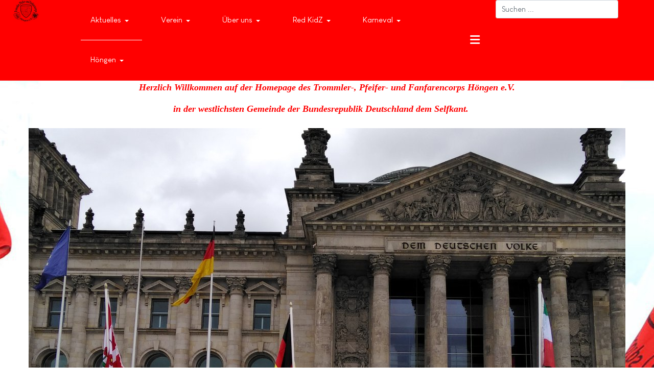

--- FILE ---
content_type: text/html; charset=utf-8
request_url: https://tpfc.de/index.php/component/jevents/Eventdetail/14634/116%7C118/schuetzenfest-havert?Itemid=100001&filter_reset=1
body_size: 17010
content:
<!DOCTYPE html>
<html xmlns="http://www.w3.org/1999/xhtml" class="j5" xml:lang="de-de" lang="de-de" dir="ltr">

<head>
  
  <meta charset="utf-8">
	<meta name="robots" content="noindex,nofollow">
	<meta name="generator" content="Joomla! - Open Source Content Management">
	<title>TPFC – Schützenfest Havert</title>
	<link href="https://www.tpfc.de/index.php?option=com_jevents&amp;task=modlatest.rss&amp;format=feed&amp;type=rss&amp;Itemid=100001&amp;modid=0" rel="alternate" type="application/rss+xml" title="RSS 2.0">
	<link href="https://www.tpfc.de/index.php?option=com_jevents&amp;task=modlatest.rss&amp;format=feed&amp;type=atom&amp;Itemid=100001&amp;modid=0" rel="alternate" type="application/atom+xml" title="Atom 1.0">
	<link href="/images/M_images/favicon.png" rel="shortcut icon" type="image/vnd.microsoft.icon">
	<link href="https://tpfc.de/index.php/component/search/?Itemid=100001&amp;filter_reset=1&amp;task=icalrepeat.detail&amp;evid=14634&amp;catids=116|118&amp;title=schuetzenfest:havert&amp;format=opensearch" rel="search" title="Suchen TPFC" type="application/opensearchdescription+xml">
<link href="/plugins/system/t4/themes/base/vendors/font-awesome5/css/all.min.css?48e5d2" rel="stylesheet">
	<link href="/plugins/system/t4/themes/base/vendors/font-awesome/css/font-awesome.min.css?48e5d2" rel="stylesheet">
	<link href="/plugins/system/t4/themes/base/vendors/icomoon/css/icomoon.css?48e5d2" rel="stylesheet">
	<link href="/templates/ja_stark/css/animate.min.css?48e5d2" rel="stylesheet">
	<link href="/media/plg_system_webauthn/css/button.min.css?48e5d2" rel="stylesheet">
	<link href="/media/mod_articles_news/css/template.min.css?48e5d2" rel="stylesheet">
	<link href="/media/vendor/joomla-custom-elements/css/joomla-alert.min.css?0.4.1" rel="stylesheet">
	<link href="/media/system/css/joomla-fontawesome.min.css" rel="stylesheet">
	<link href="/media/com_jevents/lib_jevmodal/css/jevmodal.css" rel="stylesheet">
	<link href="/components/com_jevents/assets/css/eventsadmin.css?v=3.6.94" rel="stylesheet">
	<link href="/components/com_jevents/views/geraint/assets/css/events_css.css?v=3.6.94" rel="stylesheet">
	<link href="/plugins/system/cookiesck/assets/front.css?ver=3.7.1" rel="stylesheet">
	<link href="/plugins/system/t4/themes/base/vendors/js-offcanvas/_css/js-offcanvas.css" rel="stylesheet">
	<link href="/templates/ja_stark/fonts/LouisGeorgeCafe/stylesheet.css" rel="stylesheet">
	<link href="/modules/mod_nice_social_bookmark/css/nsb.css" rel="stylesheet">
	<link href="/components/com_jevents/views/geraint/assets/css/modstyle.css?v=3.6.94" rel="stylesheet">
	<link href="/templates/ja_stark/css/template.css?fbaa0bc215268f4e67661ab7c84864be" rel="stylesheet">
	<link href="/media/t4/css/42-sub.css?b2dccb2173e663b77bf765ec5bf2b2dc" rel="stylesheet">
	<style>
			#cookiesck {
				position:absolute;
				left:0;
				right: 0;
				top: 0;
				z-index: 1000000;
				min-height: 30px;
				color: #eeeeee;
				background: rgba(0,0,0,0.5);
				text-align: center;
				font-size: 14px;
				line-height: 14px;
			}
			#cookiesck_text {
				padding: 10px 0;
				display: inline-block;
			}
			#cookiesck_buttons {
				float: right;
			}
			.cookiesck_button,
			#cookiesck_accept,
			#cookiesck_decline,
			#cookiesck_settings,
			#cookiesck_readmore {
				float:left;
				padding:10px;
				margin: 5px;
				border-radius: 3px;
				text-decoration: none;
				cursor: pointer;
				transition: all 0.2s ease;
			}
			#cookiesck_readmore {
				float:right;
			}
			#cookiesck_accept {
				background: #1176a6;
				border: 2px solid #1176a6;
				color: #f5f5f5;
			}
			#cookiesck_accept:hover {
				background: transparent;
				border: 2px solid darkturquoise;
				color: darkturquoise;
			}
			#cookiesck_decline {
				background: #000;
				border: 2px solid #000;
				color: #f5f5f5;
			}
			#cookiesck_decline:hover {
				background: transparent;
				border: 2px solid #fff;
				color: #fff;
			}
			#cookiesck_settings {
				background: #fff;
				border: 2px solid #fff;
				color: #000;
			}
			#cookiesck_settings:hover {
				background: transparent;
				border: 2px solid #fff;
				color: #fff;
			}
			#cookiesck_options {
				display: none;
				width: 30px;
				height: 30px;
				border-radius: 15px;
				box-sizing: border-box;
				position: fixed;
				bottom: 0;
				left: 0;
				margin: 10px;
				border: 1px solid #ccc;
				cursor: pointer;
				background: rgba(255,255,255,1) url(/plugins/system/cookiesck/assets/cookies-icon.svg) center center no-repeat;
				background-size: 80% auto;
				z-index: 1000000;
			}
			#cookiesck_options > .inner {
				display: none;
				width: max-content;
				margin-top: -40px;
				background: rgba(0,0,0,0.7);
				position: absolute;
				font-size: 14px;
				color: #fff;
				padding: 4px 7px;
				border-radius: 3px;
			}
			#cookiesck_options:hover > .inner {
				display: block;
			}
			#cookiesck > div {
				display: flex;
				justify-content: space-around;
				align-items: center;
				flex-direction: column;
			}
			
			
			.cookiesck-iframe-wrap-text {
				position: absolute;
				width: 100%;
				padding: 10px;
				color: #fff;
				top: 50%;
				transform: translate(0,-60%);
				text-align: center;
			}
			.cookiesck-iframe-wrap:hover .cookiesck-iframe-wrap-text {
				color: #333;
			}
			.cookiesck-iframe-wrap-allowed .cookiesck-iframe-wrap-text {
				display: none;
			}

		</style>
	<style>.nsb_container a.icons{
	padding:px; float:left; display:inline-block;
}#plusone{padding:px !important;}</style>
<script type="application/json" class="joomla-script-options new">{"bootstrap.popover":{".hasjevtip":{"animation":true,"container":"#jevents_body","delay":1,"html":true,"placement":"top","template":"<div class=\"popover\" role=\"tooltip\"><div class=\"popover-arrow\"><\/div><h3 class=\"popover-header\"><\/h3><div class=\"popover-body\"><\/div><\/div>","trigger":"hover","offset":[0,10],"boundary":"scrollParent"}},"joomla.jtext":{"PLG_SYSTEM_WEBAUTHN_ERR_CANNOT_FIND_USERNAME":"Das Feld für den Benutzernamen wurde im Login-Modul nicht gefunden. Die passwortlose Authentifizierung funktioniert auf dieser Website nicht, bitte ein anderes Login-Modul verwenden.","PLG_SYSTEM_WEBAUTHN_ERR_EMPTY_USERNAME":"Bitte nur den Benutzernamen (aber NICHT das Passwort) eingeben, bevor die Anmeldeschaltfläche für die Web-Authentifizierung ausgewählt wird.","PLG_SYSTEM_WEBAUTHN_ERR_INVALID_USERNAME":"Der angegebene Benutzername entspricht nicht einem Benutzerkonto, das eine passwortlose Anmeldung auf dieser Website ermöglicht hat.","JSHOW":"Anzeigen","JHIDE":"Verbergen","ERROR":"Fehler","MESSAGE":"Nachricht","NOTICE":"Hinweis","WARNING":"Warnung","JCLOSE":"Schließen","JOK":"OK","JOPEN":"Öffnen"},"system.paths":{"root":"","rootFull":"https:\/\/www.tpfc.de\/","base":"","baseFull":"https:\/\/www.tpfc.de\/"},"csrf.token":"dd046f215a6ef0e50e4a43be09e87ea8","system.keepalive":{"interval":840000,"uri":"\/index.php\/component\/ajax\/?format=json"}}</script>
	<script src="/media/system/js/core.min.js?a3d8f8"></script>
	<script src="/media/vendor/jquery/js/jquery.min.js?3.7.1"></script>
	<script src="/media/legacy/js/jquery-noconflict.min.js?504da4"></script>
	<script src="/media/vendor/bootstrap/js/modal.min.js?5.3.8" type="module"></script>
	<script src="/media/vendor/bootstrap/js/popover.min.js?5.3.8" type="module"></script>
	<script src="/media/vendor/jquery-migrate/js/jquery-migrate.min.js?3.5.2"></script>
	<script src="/plugins/system/t4/themes/base/vendors/bootstrap/js/bootstrap.bundle.min.js?48e5d2"></script>
	<script src="/templates/ja_stark/js/html5lightbox/html5lightbox.js?48e5d2"></script>
	<script src="/templates/ja_stark/js/inview.js?48e5d2"></script>
	<script src="/media/system/js/keepalive.min.js?08e025" type="module"></script>
	<script src="/media/system/js/messages.min.js?9a4811" type="module"></script>
	<script src="/media/plg_system_webauthn/js/login.min.js?48e5d2" defer></script>
	<script src="/media/vendor/bootstrap/js/dropdown.min.js?5.3.8" type="module"></script>
	<script src="/media/vendor/bootstrap/js/collapse.min.js?5.3.8" type="module"></script>
	<script src="/components/com_jevents/assets/js/jQnc.min.js?v=3.6.94"></script>
	<script src="/media/com_jevents/lib_jevmodal/js/jevmodal.min.js"></script>
	<script src="/components/com_jevents/assets/js/view_detailJQ.min.js?v=3.6.94"></script>
	<script src="/components/com_jevents/assets/js/editpopupJQ.min.js?v=3.6.94"></script>
	<script src="/plugins/system/cookiesck/assets/front.js?ver=3.7.1"></script>
	<script src="/plugins/system/t4/themes/base/vendors/js-offcanvas/_js/js-offcanvas.pkgd.js"></script>
	<script src="/plugins/system/t4/themes/base/vendors/bodyscrolllock/bodyScrollLock.min.js"></script>
	<script src="/plugins/system/t4/themes/base/js/offcanvas.js"></script>
	<script src="/templates/ja_stark/js/template.js"></script>
	<script src="/plugins/system/t4/themes/base/js/base.js?48e5d2"></script>
	<script src="/media/system/js/fields/passwordview.min.js?48e5d2"></script>
	<script src="/plugins/system/t4/themes/base/js/megamenu.js"></script>
	<script>document.addEventListener('DOMContentLoaded', function() {
   // bootstrap may not be available if this module is loaded remotely
    if (typeof bootstrap === 'undefined') return;
   var elements = document.querySelectorAll(".hasjevtip");
   elements.forEach(function(myPopoverTrigger)
   {
        myPopoverTrigger.addEventListener('inserted.bs.popover', function () {
            var title = myPopoverTrigger.getAttribute('data-bs-original-title') || false;
            const popover = bootstrap.Popover.getInstance(myPopoverTrigger);
            if (popover && popover.tip) 
            {
                var header = popover.tip.querySelector('.popover-header');
                var body = popover.tip.querySelector('.popover-body');
                var popoverContent = "";
                if (title)
                {
                    popoverContent += title;
                }
                var content = myPopoverTrigger.getAttribute('data-bs-original-content') || false;
                if (content)
                {
                    popoverContent += content;
                }

                if (header) {
                    header.outerHTML = popoverContent;
                }
                else if (body) {
                    body.outerHTML = popoverContent;
                }

                if (popover.tip.querySelector('.jev-click-to-open a') && 'ontouchstart' in document.documentElement)
                {
                    popover.tip.addEventListener('touchstart', function() {
                       document.location = popover.tip.querySelector('.jev-click-to-open a').href;
                    });
                }
            }
        });

        var title = myPopoverTrigger.getAttribute('data-bs-original-title') || false;
        const popover = bootstrap.Popover.getInstance(myPopoverTrigger);
        if (popover && (popover.tip || title)) 
        {
            if ('ontouchstart' in document.documentElement) {        
                myPopoverTrigger.addEventListener('click', preventPopoverTriggerClick);
            }
        }
   });
});
function preventPopoverTriggerClick(event)
{
    event.preventDefault();
}
</script>
	<script>
var COOKIESCK = {
	ALLOWED : ["cookiesck","cookiesckiframes","cookiesckuniquekey","jform_captchacookie","750856bde428b7fd087b79c7987929a1"]
	, VALUE : 'yes'
	, UNIQUE_KEY : '782bcef24e261042b42ce3b383485c43'
	, LOG : '0'
	, LIST : '{}'
	, LIFETIME : '365'
	, DEBUG : '0'
	, TEXT : {
		INFO : 'By visiting our website you agree that we are using cookies to ensure you to get the best experience.'
		, ACCEPT_ALL : 'Accept all'
		, ACCEPT_ALL : 'Accept all'
		, DECLINE_ALL : 'Decline all'
		, SETTINGS : 'Customize'
		, OPTIONS : 'Cookies options'
		, CONFIRM_IFRAMES : 'Please confirm that you want to enable the iframes'
	}
};
console.log("COOKIES CK MESSAGE : The list of cookies is empty. Please check the documentation");jQuery(document).ready(function(){ckInitCookiesckIframes();});</script>
	<script>function fetchMoreLatestEvents(modid, direction)
{        
        jQuery.ajax({
                    type : 'POST',
                    dataType : 'json',
                    url : "https://www.tpfc.de/index.php?option=com_jevents&ttoption=com_jevents&typeaheadtask=gwejson&file=fetchlatestevents&path=module&folder=mod_jevents_latest&token=dd046f215a6ef0e50e4a43be09e87ea8",
                    data : {'json':JSON.stringify({'modid':modid, 'direction':direction})},
                    contentType: "application/x-www-form-urlencoded; charset=utf-8",
                    scriptCharset: "utf-8"
            })                        
                .done(function( data ){                    
                    jQuery("#mod_events_latest_"+modid+"_data").replaceWith(data.html);
                    try {
                        document.getElementById("mod_events_latest_"+modid+"_data").parentNode.scrollIntoView({block: "start", behavior: "smooth"});
                    }
                    catch (e) {
                    }
                })
                .fail(function(x) {
        alert('fail '+x);
                });
}</script>


  <meta name="viewport"  content="width=device-width, initial-scale=1, maximum-scale=1, user-scalable=yes"/>
  <style>
    @-webkit-viewport   { width: device-width; }
    @-moz-viewport      { width: device-width; }
    @-ms-viewport       { width: device-width; }
    @-o-viewport        { width: device-width; }
    @viewport           { width: device-width; }
  </style>
  <meta name="HandheldFriendly" content="true"/>
  <meta name="apple-mobile-web-app-capable" content="YES"/>
  <!-- //META FOR IOS & HANDHELD -->
  
</head>

<body class="site-start_seite navigation-default theme-red layout-default nav-breakpoint-lg navigation-hide oc-desktop com_jevents view- item-100001" data-jver="5">
  
  <div class="t4-offcanvas" data-offcanvas-options='{"modifiers":"right,overlay"}' id="off-canvas-right" role="complementary" style="display:none;">
	<div class="t4-off-canvas-header">
	 		  <a href="https://www.tpfc.de/" title="TPFC Höngen">
	  	    	      <img class="logo-img-sm d-block d-sm-none" src="/images/M_images/TPFCLogoWeisRot55.jpg" alt="TPFC Höngen">
	    	  	
	    	      <img class="logo-img d-none d-sm-block" src="/images/M_images/TPFCEmblemSchwarzRot.jpg" alt="TPFC Höngen">
	    
	  	  </a>
	  		<button type="button" class="close js-offcanvas-close" data-dismiss="modal" aria-hidden="true">×</button>
	</div>

	<div class="t4-off-canvas-body menu-item-def" data-effect="def">
		<nav class="t4-module module_menu " id="Mod161"><div class="module-inner"><h2 class="module-title "><span>Hauptmenü</span></h2><div class="module-ct"><nav class="navbar">
<ul  class="nav navbar-nav ">
<li class="nav-item item-100001 default current active deeper dropdown parent" data-level=1><a href="/index.php" itemprop="url" class="nav-link dropdown-toggle" aria-current="page" role="button" aria-haspopup="true" aria-expanded="false" data-toggle="dropdown"><span itemprop="name"><span class="menu-item-title">Aktuelles</span></span></a><ul class="dropdown-menu" data-bs-popper="static"><li class="nav-item item-100003"><a href="/index.php/home/aktuelles" itemprop="url" class="dropdown-item"><span itemprop="name"><span class="menu-item-title">Aktuelle Beiträge</span></span></a></li><li class="nav-item item-100289"><a href="/index.php/home/tpfc-termine" itemprop="url" class="dropdown-item"><span itemprop="name"><span class="menu-item-title">TPFC Termine</span></span></a></li><li class="nav-item item-100004"><a href="/index.php/home/probenterminewichtiges" itemprop="url" class="dropdown-item"><span itemprop="name"><span class="menu-item-title">Probentermine und Wichtiges</span></span></a></li></ul></li><li class="nav-item item-66 deeper dropdown parent" data-level=1><a href="/index.php/verein" itemprop="url" class="nav-link dropdown-toggle" role="button" aria-haspopup="true" aria-expanded="false" data-toggle="dropdown"><span itemprop="name"><span class="menu-item-title">Verein</span></span></a><ul class="dropdown-menu" data-bs-popper="static"><li class="nav-item item-100101 deeper dropdown dropright dropend parent" data-level=2><a href="/index.php/verein/verein-allgemeines" itemprop="url" class="dropdown-item dropdown-toggle" role="button" aria-haspopup="true" aria-expanded="false" data-toggle="dropdown"><span itemprop="name"><span class="menu-item-title">Allgemeines</span></span></a><ul class="dropdown-menu" data-bs-popper="static"><li class="nav-item item-67"><a href="/index.php/verein/verein-allgemeines/vereinschronik" itemprop="url" class="dropdown-item"><span itemprop="name"><span class="menu-item-title">Vereinschronik</span></span></a></li><li class="nav-item item-100123"><a href="/index.php/red-kidz1/ausbildung" itemprop="url" class=" dropdown-item"><span itemprop="name"><span class="menu-item-title">Ausbildung</span></span></a></li><li class="nav-item item-89"><a href="/index.php/verein/verein-allgemeines/ehrenmitglieder" itemprop="url" class="dropdown-item"><span itemprop="name"><span class="menu-item-title">Ehrenmitglieder</span></span></a></li></ul></li><li class="nav-item item-70 deeper dropdown dropright dropend parent" data-level=2><a href="/index.php/verein/spielleutecorps" itemprop="url" class="dropdown-item dropdown-toggle" role="button" aria-haspopup="true" aria-expanded="false" data-toggle="dropdown"><span itemprop="name"><span class="menu-item-title">Spielleutecorps</span></span></a><ul class="dropdown-menu" data-bs-popper="static"><li class="nav-item item-100103"><a href="/index.php/verein/spielleutecorps/termine-spielleute" itemprop="url" class="dropdown-item"><span itemprop="name"><span class="menu-item-title">Termine Spielleute</span></span></a></li><li class="nav-item item-71"><a href="/index.php/verein/spielleutecorps/erfolge" itemprop="url" class="dropdown-item"><span itemprop="name"><span class="menu-item-title">Erfolge</span></span></a></li><li class="nav-item item-72"><a href="/index.php/verein/spielleutecorps/repertoire3" itemprop="url" class="dropdown-item"><span itemprop="name"><span class="menu-item-title">Repertoire</span></span></a></li><li class="nav-item item-102"><a href="/index.php/verein/spielleutecorps/krawattenbinden" itemprop="url" class="dropdown-item"><span itemprop="name"><span class="menu-item-title">Krawattenbinden</span></span></a></li><li class="nav-item item-93"><a href="/index.php/verein/spielleutecorps/selfkantplakette" itemprop="url" class="dropdown-item"><span itemprop="name"><span class="menu-item-title">Selfkantplakette</span></span></a></li><li class="nav-item item-100030 deeper dropdown dropright dropend parent" data-level=3><a href="/index.php/verein/spielleutecorps/videos" itemprop="url" class="dropdown-item dropdown-toggle" role="button" aria-haspopup="true" aria-expanded="false" data-toggle="dropdown"><span itemprop="name"><span class="menu-item-title">Videos</span></span></a><ul class="dropdown-menu" data-bs-popper="static"><li class="nav-item item-100035"><a href="/index.php/verein/spielleutecorps/videos/metagderdeutscheneinheitbonn" itemprop="url" class="dropdown-item"><span itemprop="name"><span class="menu-item-title">Parade Bonn 2011</span></span></a></li><li class="nav-item item-100027"><a href="http://www.youtube.com/watch?v=_zH00lOZIA4" itemprop="url" class=" dropdown-item" target="_blank" rel="noopener noreferrer"><span itemprop="name"><span class="menu-item-title">Parade Siegen 2010</span></span></a></li><li class="nav-item item-100031"><a href="http://www.youtube.com/watch?v=kjbnT4bX1Ps" itemprop="url" class=" dropdown-item" target="_blank" rel="noopener noreferrer"><span itemprop="name"><span class="menu-item-title">NRW Tag Siegen im Umzug</span></span></a></li><li class="nav-item item-100032"><a href="http://www.youtube.com/watch?v=xVyCpWRCleY" itemprop="url" class=" dropdown-item" target="_blank" rel="noopener noreferrer"><span itemprop="name"><span class="menu-item-title">Marschshow Parade</span></span></a></li><li class="nav-item item-100033"><a href="http://www.youtube.com/watch?v=Naii-OoXA30" itemprop="url" class=" dropdown-item" target="_blank" rel="noopener noreferrer"><span itemprop="name"><span class="menu-item-title">Schützenfest Süsterseel</span></span></a></li><li class="nav-item item-100034"><a href="http://www.tpfc.de/files/Fest2017/Grease.mp4" itemprop="url" class=" dropdown-item" target="_blank" rel="noopener noreferrer"><span itemprop="name"><span class="menu-item-title">Selfkantplakette 2017 Musikstück Greace</span></span></a></li><li class="nav-item item-100475"><a href="http://www.tpfc.de/files/Fest2017/BlackAndWhite.mp4" itemprop="url" class=" dropdown-item" target="_blank" rel="noopener noreferrer"><span itemprop="name"><span class="menu-item-title">Selfkantplakette 2017 Musikstück Black&amp;White</span></span></a></li></ul></li></ul></li><li class="nav-item item-73 deeper dropdown dropright dropend parent" data-level=2><a href="/index.php/verein/fanfarenband" itemprop="url" class="dropdown-item dropdown-toggle" role="button" aria-haspopup="true" aria-expanded="false" data-toggle="dropdown"><span itemprop="name"><span class="menu-item-title">Fanfarenband</span></span></a><ul class="dropdown-menu" data-bs-popper="static"><li class="nav-item item-100104"><a href="/index.php/verein/fanfarenband/termine-dhf-band" itemprop="url" class="dropdown-item"><span itemprop="name"><span class="menu-item-title">Termine DHF Band</span></span></a></li><li class="nav-item item-75"><a href="/index.php/verein/fanfarenband/chronik-dhf-band" itemprop="url" class="dropdown-item"><span itemprop="name"><span class="menu-item-title">Chronik DHF Band</span></span></a></li><li class="nav-item item-74"><a href="/index.php/verein/fanfarenband/repertoire" itemprop="url" class="dropdown-item"><span itemprop="name"><span class="menu-item-title">Repertoire</span></span></a></li><li class="nav-item item-91"><a href="/index.php/verein/fanfarenband/aktive-mitglieder" itemprop="url" class="dropdown-item"><span itemprop="name"><span class="menu-item-title">aktive Mitglieder</span></span></a></li></ul></li><li class="nav-item item-76 deeper dropdown dropright dropend parent" data-level=2><a href="/index.php/verein/schottland-partnerschaft" itemprop="url" class="dropdown-item dropdown-toggle" role="button" aria-haspopup="true" aria-expanded="false" data-toggle="dropdown"><span itemprop="name"><span class="menu-item-title">Schottland Partnerschaft</span></span></a><ul class="dropdown-menu" data-bs-popper="static"><li class="nav-item item-77"><a href="/index.php/verein/schottland-partnerschaft/chronik2" itemprop="url" class="dropdown-item"><span itemprop="name"><span class="menu-item-title">Chronik</span></span></a></li><li class="nav-item item-78"><a href="/index.php/verein/schottland-partnerschaft/berichte" itemprop="url" class="dropdown-item"><span itemprop="name"><span class="menu-item-title">Berichte</span></span></a></li></ul></li></ul></li><li class="nav-item item-100079 deeper dropdown parent" data-level=1><a href="/index.php/ueber-uns" itemprop="url" class="nav-link dropdown-toggle" role="button" aria-haspopup="true" aria-expanded="false" data-toggle="dropdown"><span itemprop="name"><span class="menu-item-title">Über uns</span></span></a><ul class="dropdown-menu" data-bs-popper="static"><li class="nav-item item-92"><a href="/index.php/ueber-uns/vorstand" itemprop="url" class="dropdown-item"><span itemprop="name"><span class="menu-item-title">Vorstand</span></span></a></li><li class="nav-item item-59"><a href="/index.php/ueber-uns/impressum4" itemprop="url" class="dropdown-item"><span itemprop="name"><span class="menu-item-title">Impressum</span></span></a></li><li class="nav-item item-100578"><a href="/index.php/ueber-uns/datenschutzerklaerung" itemprop="url" class="dropdown-item" target="_blank"><span itemprop="name"><span class="menu-item-title">Datenschutzerklärung</span></span></a></li><li class="nav-item item-18"><a href="/index.php/ueber-uns/kontakt" itemprop="url" class="dropdown-item"><span itemprop="name"><span class="menu-item-title">Kontakt</span></span></a></li><li class="nav-item item-23"><a href="/index.php/ueber-uns/links5" itemprop="url" class="dropdown-item"><span itemprop="name"><span class="menu-item-title">Links</span></span></a></li><li class="nav-item item-110"><a href="/index.php/ueber-uns/mitgliederbereich" itemprop="url" class="dropdown-item"><span itemprop="name"><span class="menu-item-title">Mitgliederbereich</span></span></a></li><li class="nav-item item-100567"><a href="/index.php/ueber-uns/mitglieder-login" itemprop="url" class="dropdown-item"><span itemprop="name"><span class="menu-item-title">Mitglieder Login</span></span></a></li><li class="nav-item item-100028 deeper dropdown dropright dropend parent" data-level=2><a href="http://www.facebook.com/tpfch" itemprop="url" class=" dropdown-item dropdown-toggle" target="_blank" rel="noopener noreferrer" role="button" aria-haspopup="true" aria-expanded="false" data-toggle="dropdown"><span itemprop="name"><span class="menu-item-title">Facebook</span></span></a><ul class="dropdown-menu" data-bs-popper="static"><li class="nav-item item-100029"><a href="http://www.facebook.com/tpfch" itemprop="url" class=" dropdown-item" target="_blank" rel="noopener noreferrer"><span itemprop="name"><span class="menu-item-title">TPFC</span></span></a></li><li class="nav-item item-100036"><a href="http://www.facebook.com/IG.Hoengener.Karneval" itemprop="url" class=" dropdown-item" target="_blank" rel="noopener noreferrer"><span itemprop="name"><span class="menu-item-title">IG Karneval</span></span></a></li></ul></li></ul></li><li class="nav-item item-100037 deeper dropdown parent" data-level=1><a href="/index.php/red-kidz1" itemprop="url" class="nav-link dropdown-toggle" role="button" aria-haspopup="true" aria-expanded="false" data-toggle="dropdown"><span itemprop="name"><span class="menu-item-title">Red KidZ</span></span></a><ul class="dropdown-menu" data-bs-popper="static"><li class="nav-item item-100107"><a href="/index.php/red-kidz1/termine-red-kidz" itemprop="url" class="dropdown-item"><span itemprop="name"><span class="menu-item-title">Termine Red Kidz</span></span></a></li><li class="nav-item item-100119"><a href="/index.php/red-kidz1/aktuelles" itemprop="url" class="dropdown-item"><span itemprop="name"><span class="menu-item-title">Aktuelles</span></span></a></li><li class="nav-item item-79 deeper dropdown dropright dropend parent" data-level=2><a href="/index.php/red-kidz1/ausbildung" itemprop="url" class="dropdown-item dropdown-toggle" role="button" aria-haspopup="true" aria-expanded="false" data-toggle="dropdown"><span itemprop="name"><span class="menu-item-title">Ausbildung</span></span></a><ul class="dropdown-menu" data-bs-popper="static"><li class="nav-item item-80"><a href="/index.php/red-kidz1/ausbildung/neuemitglieder" itemprop="url" class="dropdown-item"><span itemprop="name"><span class="menu-item-title">Neue Mitglieder</span></span></a></li><li class="nav-item item-81"><a href="/index.php/red-kidz1/ausbildung/ausbilder" itemprop="url" class="dropdown-item"><span itemprop="name"><span class="menu-item-title">Ausbilder</span></span></a></li></ul></li></ul></li><li class="nav-item item-100097 deeper dropdown parent" data-level=1><a href="/index.php/ig-hoengener-karneval" itemprop="url" class="nav-link dropdown-toggle" role="button" aria-haspopup="true" aria-expanded="false" data-toggle="dropdown"><span itemprop="name"><span class="menu-item-title">Karneval</span></span></a><ul class="dropdown-menu" data-bs-popper="static"><li class="nav-item item-100105"><a href="/index.php/ig-hoengener-karneval/termine-ig-karneval" itemprop="url" class="dropdown-item"><span itemprop="name"><span class="menu-item-title">Termine IG Karneval</span></span></a></li><li class="nav-item item-100121"><a href="/index.php/ig-hoengener-karneval/aktuelles" itemprop="url" class="dropdown-item"><span itemprop="name"><span class="menu-item-title">Aktuelles</span></span></a></li><li class="nav-item item-100169"><a href="/index.php/ig-hoengener-karneval/chronik-ig" itemprop="url" class="dropdown-item"><span itemprop="name"><span class="menu-item-title">Chronik IG</span></span></a></li><li class="nav-item item-100167"><a href="/index.php/ig-hoengener-karneval/sketche-buettenreden" itemprop="url" class="dropdown-item"><span itemprop="name"><span class="menu-item-title">Sketche Büttenreden</span></span></a></li><li class="nav-item item-100576"><a href="http://www.facebook.com/IG.Hoengener.Karneval" itemprop="url" class=" dropdown-item" target="_blank" rel="noopener noreferrer"><span itemprop="name"><span class="menu-item-title">Facebook IG Karneval</span></span></a></li></ul></li><li class="nav-item item-111 deeper dropdown parent" data-level=1><a href="/index.php/ortsvereine" itemprop="url" class="nav-link dropdown-toggle" role="button" aria-haspopup="true" aria-expanded="false" data-toggle="dropdown"><span itemprop="name"><span class="menu-item-title">Höngen</span></span></a><ul class="dropdown-menu" data-bs-popper="static"><li class="nav-item item-100106"><a href="/index.php/ortsvereine/terminkalender-hoengen" itemprop="url" class="dropdown-item"><span itemprop="name"><span class="menu-item-title">Terminkalender Höngen</span></span></a></li><li class="nav-item item-100120"><a href="/index.php/ortsvereine/aktuelles" itemprop="url" class="dropdown-item"><span itemprop="name"><span class="menu-item-title">Aktuelles</span></span></a></li><li class="nav-item item-100109"><a href="/index.php/ortsvereine/berichte-ortsvereine" itemprop="url" class="dropdown-item"><span itemprop="name"><span class="menu-item-title">Berichte Ortsvereine</span></span></a></li></ul></li></ul></nav></div></div></nav>
	</div>

	</div>
  <div class="t4-wrapper">
    <div class="t4-content">
      <div class="t4-content-inner">
        



<div id="t4-header" class="t4-section  t4-header  t4-palette-primary  t4-sticky">
<div class="t4-section-inner container"><div class="t4-row row">
<div class="t4-col logo col col-sm-1 d-none d-sm-block d-md-block d-lg-block d-xl-block">
<div class="navbar-brand logo-image logo-control">
    <a href="https://www.tpfc.de/" title="TPFC Höngen">
            <img class="logo-img-sm d-block d-sm-none" src="/images/M_images/TPFCLogoWeisRot55.jpg" alt="TPFC Höngen" />
      	
          <img class="logo-img d-none d-sm-block" width="300" height="253" src="/images/M_images/TPFCEmblemSchwarzRot.jpg" alt="TPFC Höngen" />
    
    </a>
  </div>

</div>
<div class="t4-col mainnav col col-sm-7 col-md-8">
<div class="t4-navbar">
  
<nav class="navbar navbar-expand-lg">
<div id="t4-megamenu-mainmenu" class="t4-megamenu collapse navbar-collapse slide animate" data-duration="400">

<ul class="nav navbar-nav level0"  itemscope="itemscope" itemtype="http://www.schema.org/SiteNavigationElement">
<li class="nav-item default current active dropdown parent" data-id="100001" data-level="1"><a href="/index.php" itemprop="url" class="nav-link dropdown-toggle" aria-current="page" role="button" aria-haspopup="true" aria-expanded="false" data-toggle=""><span itemprop="name"><span class="menu-item-title">Aktuelles</span></span><i class="item-caret"></i></a><div class="dropdown-menu level1" data-bs-popper="static"><div class="dropdown-menu-inner"><ul><li class="nav-item" data-id="100003" data-level="2"><a href="/index.php/home/aktuelles" itemprop="url" class="dropdown-item"><span itemprop="name"><span class="menu-item-title">Aktuelle Beiträge</span></span></a></li><li class="nav-item" data-id="100289" data-level="2"><a href="/index.php/home/tpfc-termine" itemprop="url" class="dropdown-item"><span itemprop="name"><span class="menu-item-title">TPFC Termine</span></span></a></li><li class="nav-item" data-id="100004" data-level="2"><a href="/index.php/home/probenterminewichtiges" itemprop="url" class="dropdown-item"><span itemprop="name"><span class="menu-item-title">Probentermine und Wichtiges</span></span></a></li></ul></div></div></li><li class="nav-item dropdown parent" data-id="66" data-level="1"><a href="/index.php/verein" itemprop="url" class="nav-link dropdown-toggle" role="button" aria-haspopup="true" aria-expanded="false" data-toggle=""><span itemprop="name"><span class="menu-item-title">Verein</span></span><i class="item-caret"></i></a><div class="dropdown-menu level1" data-bs-popper="static"><div class="dropdown-menu-inner"><ul><li class="nav-item dropdown dropright dropend parent" data-id="100101" data-level="2"><a href="/index.php/verein/verein-allgemeines" itemprop="url" class="dropdown-item dropdown-toggle" role="button" aria-haspopup="true" aria-expanded="false" data-toggle=""><span itemprop="name"><span class="menu-item-title">Allgemeines</span></span><i class="item-caret"></i></a><div class="dropdown-menu level2" data-bs-popper="static"><div class="dropdown-menu-inner"><ul><li class="nav-item" data-id="67" data-level="3"><a href="/index.php/verein/verein-allgemeines/vereinschronik" itemprop="url" class="dropdown-item"><span itemprop="name"><span class="menu-item-title">Vereinschronik</span></span></a></li><li class="nav-item" data-id="100123" data-level="3"><a href="/index.php/red-kidz1/ausbildung" itemprop="url" class=" dropdown-item"><span itemprop="name"><span class="menu-item-title">Ausbildung</span></span></a></li><li class="nav-item" data-id="89" data-level="3"><a href="/index.php/verein/verein-allgemeines/ehrenmitglieder" itemprop="url" class="dropdown-item"><span itemprop="name"><span class="menu-item-title">Ehrenmitglieder</span></span></a></li></ul></div></div></li><li class="nav-item dropdown dropright dropend parent" data-id="70" data-level="2"><a href="/index.php/verein/spielleutecorps" itemprop="url" class="dropdown-item dropdown-toggle" role="button" aria-haspopup="true" aria-expanded="false" data-toggle=""><span itemprop="name"><span class="menu-item-title">Spielleutecorps</span></span><i class="item-caret"></i></a><div class="dropdown-menu level2" data-bs-popper="static"><div class="dropdown-menu-inner"><ul><li class="nav-item" data-id="100103" data-level="3"><a href="/index.php/verein/spielleutecorps/termine-spielleute" itemprop="url" class="dropdown-item"><span itemprop="name"><span class="menu-item-title">Termine Spielleute</span></span></a></li><li class="nav-item" data-id="71" data-level="3"><a href="/index.php/verein/spielleutecorps/erfolge" itemprop="url" class="dropdown-item"><span itemprop="name"><span class="menu-item-title">Erfolge</span></span></a></li><li class="nav-item" data-id="72" data-level="3"><a href="/index.php/verein/spielleutecorps/repertoire3" itemprop="url" class="dropdown-item"><span itemprop="name"><span class="menu-item-title">Repertoire</span></span></a></li><li class="nav-item" data-id="102" data-level="3"><a href="/index.php/verein/spielleutecorps/krawattenbinden" itemprop="url" class="dropdown-item"><span itemprop="name"><span class="menu-item-title">Krawattenbinden</span></span></a></li><li class="nav-item" data-id="93" data-level="3"><a href="/index.php/verein/spielleutecorps/selfkantplakette" itemprop="url" class="dropdown-item"><span itemprop="name"><span class="menu-item-title">Selfkantplakette</span></span></a></li><li class="nav-item dropdown dropright dropend parent" data-id="100030" data-level="3"><a href="/index.php/verein/spielleutecorps/videos" itemprop="url" class="dropdown-item dropdown-toggle" role="button" aria-haspopup="true" aria-expanded="false" data-toggle=""><span itemprop="name"><span class="menu-item-title">Videos</span></span><i class="item-caret"></i></a><div class="dropdown-menu level3" data-bs-popper="static"><div class="dropdown-menu-inner"><ul><li class="nav-item" data-id="100035" data-level="4"><a href="/index.php/verein/spielleutecorps/videos/metagderdeutscheneinheitbonn" itemprop="url" class="dropdown-item"><span itemprop="name"><span class="menu-item-title">Parade Bonn 2011</span></span></a></li><li class="nav-item" data-id="100027" data-level="4"><a href="http://www.youtube.com/watch?v=_zH00lOZIA4" itemprop="url" class=" dropdown-item" target="_blank" rel="noopener noreferrer"><span itemprop="name"><span class="menu-item-title">Parade Siegen 2010</span></span></a></li><li class="nav-item" data-id="100031" data-level="4"><a href="http://www.youtube.com/watch?v=kjbnT4bX1Ps" itemprop="url" class=" dropdown-item" target="_blank" rel="noopener noreferrer"><span itemprop="name"><span class="menu-item-title">NRW Tag Siegen im Umzug</span></span></a></li><li class="nav-item" data-id="100032" data-level="4"><a href="http://www.youtube.com/watch?v=xVyCpWRCleY" itemprop="url" class=" dropdown-item" target="_blank" rel="noopener noreferrer"><span itemprop="name"><span class="menu-item-title">Marschshow Parade</span></span></a></li><li class="nav-item" data-id="100033" data-level="4"><a href="http://www.youtube.com/watch?v=Naii-OoXA30" itemprop="url" class=" dropdown-item" target="_blank" rel="noopener noreferrer"><span itemprop="name"><span class="menu-item-title">Schützenfest Süsterseel</span></span></a></li><li class="nav-item" data-id="100034" data-level="4"><a href="http://www.tpfc.de/files/Fest2017/Grease.mp4" itemprop="url" class=" dropdown-item" target="_blank" rel="noopener noreferrer"><span itemprop="name"><span class="menu-item-title">Selfkantplakette 2017 Musikstück Greace</span></span></a></li><li class="nav-item" data-id="100475" data-level="4"><a href="http://www.tpfc.de/files/Fest2017/BlackAndWhite.mp4" itemprop="url" class=" dropdown-item" target="_blank" rel="noopener noreferrer"><span itemprop="name"><span class="menu-item-title">Selfkantplakette 2017 Musikstück Black&amp;White</span></span></a></li></ul></div></div></li></ul></div></div></li><li class="nav-item dropdown dropright dropend parent" data-id="73" data-level="2"><a href="/index.php/verein/fanfarenband" itemprop="url" class="dropdown-item dropdown-toggle" role="button" aria-haspopup="true" aria-expanded="false" data-toggle=""><span itemprop="name"><span class="menu-item-title">Fanfarenband</span></span><i class="item-caret"></i></a><div class="dropdown-menu level2" data-bs-popper="static"><div class="dropdown-menu-inner"><ul><li class="nav-item" data-id="100104" data-level="3"><a href="/index.php/verein/fanfarenband/termine-dhf-band" itemprop="url" class="dropdown-item"><span itemprop="name"><span class="menu-item-title">Termine DHF Band</span></span></a></li><li class="nav-item" data-id="75" data-level="3"><a href="/index.php/verein/fanfarenband/chronik-dhf-band" itemprop="url" class="dropdown-item"><span itemprop="name"><span class="menu-item-title">Chronik DHF Band</span></span></a></li><li class="nav-item" data-id="74" data-level="3"><a href="/index.php/verein/fanfarenband/repertoire" itemprop="url" class="dropdown-item"><span itemprop="name"><span class="menu-item-title">Repertoire</span></span></a></li><li class="nav-item" data-id="91" data-level="3"><a href="/index.php/verein/fanfarenband/aktive-mitglieder" itemprop="url" class="dropdown-item"><span itemprop="name"><span class="menu-item-title">aktive Mitglieder</span></span></a></li></ul></div></div></li><li class="nav-item dropdown dropright dropend parent" data-id="76" data-level="2"><a href="/index.php/verein/schottland-partnerschaft" itemprop="url" class="dropdown-item dropdown-toggle" role="button" aria-haspopup="true" aria-expanded="false" data-toggle=""><span itemprop="name"><span class="menu-item-title">Schottland Partnerschaft</span></span><i class="item-caret"></i></a><div class="dropdown-menu level2" data-bs-popper="static"><div class="dropdown-menu-inner"><ul><li class="nav-item" data-id="77" data-level="3"><a href="/index.php/verein/schottland-partnerschaft/chronik2" itemprop="url" class="dropdown-item"><span itemprop="name"><span class="menu-item-title">Chronik</span></span></a></li><li class="nav-item" data-id="78" data-level="3"><a href="/index.php/verein/schottland-partnerschaft/berichte" itemprop="url" class="dropdown-item"><span itemprop="name"><span class="menu-item-title">Berichte</span></span></a></li></ul></div></div></li></ul></div></div></li><li class="nav-item dropdown parent" data-id="100079" data-level="1"><a href="/index.php/ueber-uns" itemprop="url" class="nav-link dropdown-toggle" role="button" aria-haspopup="true" aria-expanded="false" data-toggle=""><span itemprop="name"><span class="menu-item-title">Über uns</span></span><i class="item-caret"></i></a><div class="dropdown-menu level1" data-bs-popper="static"><div class="dropdown-menu-inner"><ul><li class="nav-item" data-id="92" data-level="2"><a href="/index.php/ueber-uns/vorstand" itemprop="url" class="dropdown-item"><span itemprop="name"><span class="menu-item-title">Vorstand</span></span></a></li><li class="nav-item" data-id="59" data-level="2"><a href="/index.php/ueber-uns/impressum4" itemprop="url" class="dropdown-item"><span itemprop="name"><span class="menu-item-title">Impressum</span></span></a></li><li class="nav-item" data-id="100578" data-level="2"><a href="/index.php/ueber-uns/datenschutzerklaerung" itemprop="url" class="dropdown-item" target="_blank"><span itemprop="name"><span class="menu-item-title">Datenschutzerklärung</span></span></a></li><li class="nav-item" data-id="18" data-level="2"><a href="/index.php/ueber-uns/kontakt" itemprop="url" class="dropdown-item"><span itemprop="name"><span class="menu-item-title">Kontakt</span></span></a></li><li class="nav-item" data-id="23" data-level="2"><a href="/index.php/ueber-uns/links5" itemprop="url" class="dropdown-item"><span itemprop="name"><span class="menu-item-title">Links</span></span></a></li><li class="nav-item" data-id="110" data-level="2"><a href="/index.php/ueber-uns/mitgliederbereich" itemprop="url" class="dropdown-item"><span itemprop="name"><span class="menu-item-title">Mitgliederbereich</span></span></a></li><li class="nav-item" data-id="100567" data-level="2"><a href="/index.php/ueber-uns/mitglieder-login" itemprop="url" class="dropdown-item"><span itemprop="name"><span class="menu-item-title">Mitglieder Login</span></span></a></li><li class="nav-item dropdown dropright dropend parent" data-id="100028" data-level="2"><a href="http://www.facebook.com/tpfch" itemprop="url" class=" dropdown-item dropdown-toggle" target="_blank" rel="noopener noreferrer" role="button" aria-haspopup="true" aria-expanded="false" data-toggle=""><span itemprop="name"><span class="menu-item-title">Facebook</span></span><i class="item-caret"></i></a><div class="dropdown-menu level2" data-bs-popper="static"><div class="dropdown-menu-inner"><ul><li class="nav-item" data-id="100029" data-level="3"><a href="http://www.facebook.com/tpfch" itemprop="url" class=" dropdown-item" target="_blank" rel="noopener noreferrer"><span itemprop="name"><span class="menu-item-title">TPFC</span></span></a></li><li class="nav-item" data-id="100036" data-level="3"><a href="http://www.facebook.com/IG.Hoengener.Karneval" itemprop="url" class=" dropdown-item" target="_blank" rel="noopener noreferrer"><span itemprop="name"><span class="menu-item-title">IG Karneval</span></span></a></li></ul></div></div></li></ul></div></div></li><li class="nav-item dropdown parent" data-id="100037" data-level="1"><a href="/index.php/red-kidz1" itemprop="url" class="nav-link dropdown-toggle" role="button" aria-haspopup="true" aria-expanded="false" data-toggle=""><span itemprop="name"><span class="menu-item-title">Red KidZ</span></span><i class="item-caret"></i></a><div class="dropdown-menu level1" data-bs-popper="static"><div class="dropdown-menu-inner"><ul><li class="nav-item" data-id="100107" data-level="2"><a href="/index.php/red-kidz1/termine-red-kidz" itemprop="url" class="dropdown-item"><span itemprop="name"><span class="menu-item-title">Termine Red Kidz</span></span></a></li><li class="nav-item" data-id="100119" data-level="2"><a href="/index.php/red-kidz1/aktuelles" itemprop="url" class="dropdown-item"><span itemprop="name"><span class="menu-item-title">Aktuelles</span></span></a></li><li class="nav-item dropdown dropright dropend parent" data-id="79" data-level="2"><a href="/index.php/red-kidz1/ausbildung" itemprop="url" class="dropdown-item dropdown-toggle" role="button" aria-haspopup="true" aria-expanded="false" data-toggle=""><span itemprop="name"><span class="menu-item-title">Ausbildung</span></span><i class="item-caret"></i></a><div class="dropdown-menu level2" data-bs-popper="static"><div class="dropdown-menu-inner"><ul><li class="nav-item" data-id="80" data-level="3"><a href="/index.php/red-kidz1/ausbildung/neuemitglieder" itemprop="url" class="dropdown-item"><span itemprop="name"><span class="menu-item-title">Neue Mitglieder</span></span></a></li><li class="nav-item" data-id="81" data-level="3"><a href="/index.php/red-kidz1/ausbildung/ausbilder" itemprop="url" class="dropdown-item"><span itemprop="name"><span class="menu-item-title">Ausbilder</span></span></a></li></ul></div></div></li></ul></div></div></li><li class="nav-item dropdown parent" data-id="100097" data-level="1"><a href="/index.php/ig-hoengener-karneval" itemprop="url" class="nav-link dropdown-toggle" role="button" aria-haspopup="true" aria-expanded="false" data-toggle=""><span itemprop="name"><span class="menu-item-title">Karneval</span></span><i class="item-caret"></i></a><div class="dropdown-menu level1" data-bs-popper="static"><div class="dropdown-menu-inner"><ul><li class="nav-item" data-id="100105" data-level="2"><a href="/index.php/ig-hoengener-karneval/termine-ig-karneval" itemprop="url" class="dropdown-item"><span itemprop="name"><span class="menu-item-title">Termine IG Karneval</span></span></a></li><li class="nav-item" data-id="100121" data-level="2"><a href="/index.php/ig-hoengener-karneval/aktuelles" itemprop="url" class="dropdown-item"><span itemprop="name"><span class="menu-item-title">Aktuelles</span></span></a></li><li class="nav-item" data-id="100169" data-level="2"><a href="/index.php/ig-hoengener-karneval/chronik-ig" itemprop="url" class="dropdown-item"><span itemprop="name"><span class="menu-item-title">Chronik IG</span></span></a></li><li class="nav-item" data-id="100167" data-level="2"><a href="/index.php/ig-hoengener-karneval/sketche-buettenreden" itemprop="url" class="dropdown-item"><span itemprop="name"><span class="menu-item-title">Sketche Büttenreden</span></span></a></li><li class="nav-item" data-id="100576" data-level="2"><a href="http://www.facebook.com/IG.Hoengener.Karneval" itemprop="url" class=" dropdown-item" target="_blank" rel="noopener noreferrer"><span itemprop="name"><span class="menu-item-title">Facebook IG Karneval</span></span></a></li></ul></div></div></li><li class="nav-item dropdown parent" data-id="111" data-level="1"><a href="/index.php/ortsvereine" itemprop="url" class="nav-link dropdown-toggle" role="button" aria-haspopup="true" aria-expanded="false" data-toggle=""><span itemprop="name"><span class="menu-item-title">Höngen</span></span><i class="item-caret"></i></a><div class="dropdown-menu level1" data-bs-popper="static"><div class="dropdown-menu-inner"><ul><li class="nav-item" data-id="100106" data-level="2"><a href="/index.php/ortsvereine/terminkalender-hoengen" itemprop="url" class="dropdown-item"><span itemprop="name"><span class="menu-item-title">Terminkalender Höngen</span></span></a></li><li class="nav-item" data-id="100120" data-level="2"><a href="/index.php/ortsvereine/aktuelles" itemprop="url" class="dropdown-item"><span itemprop="name"><span class="menu-item-title">Aktuelles</span></span></a></li><li class="nav-item" data-id="100109" data-level="2"><a href="/index.php/ortsvereine/berichte-ortsvereine" itemprop="url" class="dropdown-item"><span itemprop="name"><span class="menu-item-title">Berichte Ortsvereine</span></span></a></li></ul></div></div></li></ul></div>
</nav>

  <span id="triggerButton" class="btn js-offcanvas-trigger t4-offcanvas-toggle" data-offcanvas-trigger="off-canvas-right"><i class="fa fa-bars toggle-bars"></i></span>
</div>

</div>
<div class="t4-col suche col col-sm-3">
<div class="mod-search search ">
	<form action="/index.php/component/jevents/Eventdetail/14634/116|118/schuetzenfest-havert?filter_reset=1" method="post">
		<input name="searchword" id="mod-search-searchword95" class="form-control" type="search" placeholder="Suchen ...">		<input type="hidden" name="option" value="com_search">
		<input type="hidden" name="task" value="search">
		<input type="hidden" name="limit" value="10">
		<input type="hidden" name="Itemid" value="100001">
	</form>
</div>

</div>
</div></div>
</div>


<div id="t4-section" class="t4-section  t4-section  d-none d-sm-none d-md-block d-lg-block d-xl-block"><div class="bg-overlay bg-overlay-image">&nbsp;</div>
<div class="t4-section-inner container"><ul class="mod-articlesnews-horizontal newsflash-horiz mod-list">
            <li itemscope itemtype="https://schema.org/Article">
            

    

    <div style="background-image: url('/images/website/permanent/TPFCvorBundestag11701.jpg'); background-repeat: no-repeat; background-position: center center;">
<p style="text-align: center;"><span style="font-size: 18px;"><strong><em><span style="color: #ff0000; font-family: Verdana;">Herzlich Willkommen auf der Homepage des Trommler-, Pfeifer- und Fanfarencorps Höngen e.V.</span></em></strong></span></p>
<p style="text-align: center;"><span style="font-size: 18px;"><em> </em><strong><em><span style="color: #ff0000; font-family: Verdana;">in der westlichsten Gemeinde der Bundesrepublik Deutschland dem Selfkant.</span></em></strong></span><span style="font-size: 12px;"><strong><em><span style="color: #ff0000; font-family: Verdana;"> &nbsp; &nbsp; &nbsp; &nbsp;</span></em></strong></span></p>
<p><span style="font-size: 18px;"><span style="font-size: 18px;"></span></span></p>
<p>&nbsp;</p>
<p>&nbsp;</p>
<p>&nbsp;</p>
<p>&nbsp;</p>
<p>&nbsp;</p>
<p>&nbsp;</p>
<p>&nbsp;</p>
<p>&nbsp;</p>
<p>&nbsp;</p>
<p>&nbsp;</p>
<p>&nbsp;</p>
<p>&nbsp;</p>
<p>&nbsp;</p>
<p>&nbsp;</p>
<p>&nbsp;</p>
<p>&nbsp;</p>
<p>&nbsp;</p>
<p>&nbsp;</p>
<p>&nbsp;</p>
<p>&nbsp;</p>
<p>&nbsp;</p>
<p>&nbsp;</p>
<p>&nbsp;</p>
<p style="text-align: left;"><span style="font-family: Arial,Helvetica,sans-serif;"></span></p>
<div style="text-align: left; margin-left: 40px;">&nbsp;</div>
<div style="text-align: left; margin-left: 40px;">&nbsp;</div>
<div style="text-align: left; margin-left: 40px;">&nbsp;</div>
<div style="text-align: left; margin-left: 40px;">&nbsp;</div>
<div style="text-align: left; margin-left: 40px;">&nbsp;</div>
<div style="text-align: left; margin-left: 40px;">&nbsp;</div>
<div style="text-align: left; margin-left: 40px;">&nbsp;</div>
<div style="text-align: left; margin-left: 40px;"><span style="font-family: Arial,Helvetica,sans-serif;"><span style="color: #000000;"><span style="font-size: 12px;">Wir sind ein Spielmannszug der Marschmusik mit Showelementen als auch konzertante Musik präsentiert,</span></span></span></div>
<div style="text-align: left; margin-left: 40px;"><span style="color: #000000;"><span style="font-size: 12px;"><span style="font-family: arial,helvetica,sans-serif;"><span style="font-family: Arial,Helvetica,sans-serif;">so wie hier bei den Feierlichkeiten zum Tag der Deutschen Einheit&nbsp; am 3. Oktober 2018 vor dem Bundestag in Berlin &nbsp;&nbsp;&nbsp;&nbsp;&nbsp;</span>&nbsp;&nbsp;&nbsp;&nbsp;&nbsp;&nbsp;&nbsp;&nbsp;&nbsp;&nbsp;&nbsp;&nbsp;&nbsp;&nbsp;&nbsp;&nbsp;&nbsp;&nbsp;&nbsp;&nbsp;&nbsp;&nbsp;&nbsp;&nbsp;&nbsp;&nbsp;&nbsp;&nbsp;&nbsp;&nbsp;&nbsp;&nbsp;&nbsp;&nbsp;&nbsp;&nbsp;&nbsp;&nbsp;&nbsp;&nbsp;&nbsp;&nbsp;&nbsp;&nbsp;&nbsp;&nbsp;&nbsp;&nbsp;&nbsp;&nbsp;&nbsp;&nbsp;&nbsp;&nbsp;&nbsp;&nbsp;&nbsp;&nbsp; <span style="font-size: 10px;"><span style="font-family: arial,helvetica,sans-serif;"><span style="color: #000000;"><em>Unsere Homepage ist Firefox optimiert</em></span></span></span>.</span></span></span></div>
</div>

        </li>
    </ul>
</div>
</div>

<div id="t4-section-1" class="t4-section  d-none d-sm-none d-md-none d-lg-none d-xl-none">
<div class="t4-section-inner container"><ul class="mod-articlesnews-horizontal newsflash-horiz mod-list">
            <li itemscope itemtype="https://schema.org/Article">
            

    

    <div style="background-image: url('/images/website/permanent/TPFCvorBundestag700.jpg'); background-repeat: no-repeat; background-position: center center;">
<p style="text-align: center;"><span style="font-size: 18px;"><strong><em><span style="color: #ff0000; font-family: Verdana;">Herzlich Willkommen auf der Homepage des </span></em></strong></span></p>
<p style="text-align: center;"><span style="font-size: 18px;"><strong><em><span style="color: #ff0000; font-family: Verdana;">Trommler-, Pfeifer- und Fanfarencorps Höngen e.V.</span></em></strong></span></p>
<p style="text-align: center;"><span style="font-size: 18px;"><em> </em><strong><em><span style="color: #ff0000; font-family: Verdana;">in der westlichsten Gemeinde der </span></em></strong></span></p>
<p style="text-align: center;"><span style="font-size: 18px;"><strong><em><span style="color: #ff0000; font-family: Verdana;">Bundesrepublik </span></em></strong></span><span style="font-size: 18px;"><strong><em><span style="color: #ff0000; font-family: Verdana;">Deutschland dem Selfkant.</span></em></strong></span><span style="font-size: 12px;"><strong><em><span style="color: #ff0000; font-family: Verdana;"> &nbsp; &nbsp; &nbsp; &nbsp;</span></em></strong></span></p>
<p><span style="font-size: 18px;"><span style="font-size: 18px;"></span></span></p>
<p>&nbsp;</p>
<p>&nbsp;</p>
<p>&nbsp;</p>
<p>&nbsp;</p>
<p>&nbsp;</p>
<p>&nbsp;</p>
<p>&nbsp;</p>
<p>&nbsp;</p>
<p>&nbsp;</p>
<p>&nbsp;</p>
<h6 style="text-align: left;">&nbsp;</h6>
<h6 style="text-align: left;">&nbsp;</h6>
<h6 style="text-align: left;">&nbsp;</h6>
<h6 style="text-align: center;"><span style="font-family: Arial,Helvetica,sans-serif;"><span style="color: #000000;"><span style="font-size: 12px;">Wir sind ein Spielmannszug der Marschmusik mit Showelementen als auch konzertante Musik präsentiert,</span></span></span></h6>
<h6 style="text-align: center;"><span style="color: #000000;"><span style="font-size: 12px;"><span style="font-family: arial,helvetica,sans-serif;"><span style="font-family: Arial,Helvetica,sans-serif;">z.B. bei den Feierlichkeiten zum Tag der Deutschen Einheit&nbsp; am 3. Oktober 2018 vor dem Bundestag in Berlin</span></span></span></span></h6>
</div>
<p>&nbsp;</p>

        </li>
    </ul>
</div>
</div>

<div id="t4-section-2" class="t4-section  d-none d-sm-none d-md-none d-lg-none d-xl-none">
<div class="t4-section-inner container"><ul class="mod-articlesnews-horizontal newsflash-horiz mod-list">
            <li itemscope itemtype="https://schema.org/Article">
            

    

    <p>&nbsp;</p>
<p class="pull-center"><img src="/images/website/permanent/TPFCEmblem300.jpg" alt="" id="" title="" data-image-widget-flowlayout="1" /></p>
<p style="text-align: left;"><span style="font-size: 18px;"><strong><em><span style="color: #ff0000; font-family: Verdana;">Herzlich Willkommen auf der Homepage des </span></em></strong></span></p>
<p style="text-align: left;"><span style="font-size: 18px;"><strong><em><span style="color: #ff0000; font-family: Verdana;">Trommler-, Pfeifer- und Fanfarencorps Höngen e.V.</span></em></strong></span></p>
<p style="text-align: left;"><span style="font-size: 18px;"><em> </em><strong><em><span style="color: #ff0000; font-family: Verdana;">in der westlichsten Gemeinde der Bundesrepublik Deutschland dem Selfkant.</span></em></strong></span></p>
<p>&nbsp;</p>

        </li>
    </ul>
</div>
</div>

<div id="t4-mainbody" class="t4-section  t4-mainbody  t4-palette-dark"><div class="bg-overlay bg-overlay-image">&nbsp;</div>
<div class="t4-section-inner container"><div id="system-message-container" aria-live="polite"></div>
	<!-- Event Calendar and Lists Powered by JEvents //-->
		<div id="jevents">
	<div class="contentpaneopen jeventpage  jevbootstrap"
	     id="jevents_header">
							<h2 class="contentheading gsl-h2">Aktuelles</h2>
						<ul class="actions">
										<li class="print-icon">
							<a href="javascript:void(0);" rel="nofollow"
							   onclick="window.open('/index.php/component/jevents/Eventdetail/14634/-/-?Itemid=100001&amp;print=1&amp;pop=1&amp;tmpl=component', 'win2', 'status=no,toolbar=no,scrollbars=yes,titlebar=no,menubar=no,resizable=yes,width=600,height=600,directories=no,location=no');"
							   title="Drucken">
								<span class="icon-print"> </span>
							</a>
						</li> 			</ul>
				</div>
	<div class="contentpaneopen  jeventpage  jevbootstrap" id="jevents_body">
	<div class='jev_pretoolbar'></div>		<div class="ev_navigation">
			<table>
				<tr align="center" valign="top">
								<td width="10" align="center" valign="middle"><a href="/index.php/component/jevents/Eventdetail/0/-/-?Itemid=100001" title="Vorheriger Monat"><img border='0' src='https://www.tpfc.de/components/com_jevents/views/geraint/assets/images/gg_green.gif' alt='Vorheriger Monat'/></a>
</td>
						<td width="10" align="center" valign="middle"><a href="/index.php/component/jevents/Eventdetail/0/-/-?Itemid=100001" title="Vorheriger Tag"><img border='0' src='https://www.tpfc.de/components/com_jevents/views/geraint/assets/images/g_green.gif' alt='Vorheriger Tag'/></a>
</td>
					<td class="iconic_td" align="center" valign="middle">
			<div id="ev_icon_yearly" class="nav_bar_cal"><a
						href="/index.php/component/jevents/Events%20nach%20Jahr/2023/-?Itemid=100001"
						title="Nach Jahr">
					<img src="https://www.tpfc.de/components/com_jevents/views/geraint/assets/images/transp.gif"
					     alt="Nach Jahr"/></a>
			</div>
		</td>
				<td class="iconic_td" align="center" valign="middle">
			<div id="ev_icon_monthly" class="nav_bar_cal"><a
						href="/index.php/component/jevents/Monatskalender/2023/5/-?Itemid=100001"
						title="Nach Monat">
					<img src="https://www.tpfc.de/components/com_jevents/views/geraint/assets/images/transp.gif"
					     alt="Nach Monat"/></a>
			</div>
		</td>
				<td class="iconic_td" align="center" valign="middle">
			<div id="ev_icon_weekly" class="nav_bar_cal"><a
						href="/index.php/component/jevents/Events%20nach%20Woche/2023/05/08/-?Itemid=100001"
						title="Nach Woche">
					<img src="https://www.tpfc.de/components/com_jevents/views/geraint/assets/images/transp.gif"
					     alt="Nach Woche"/></a>
			</div>
		</td>
				<td class="iconic_td" align="center" valign="middle">
			<div id="ev_icon_daily" class="nav_bar_cal"><a
						href="/index.php/component/jevents/Events%20nach%20Tag/2026/1/14/-?Itemid=100001"
						title="Heute"><img src="https://www.tpfc.de/components/com_jevents/views/geraint/assets/images/transp.gif"
			                                                                  alt="Nach Tag"/></a>
			</div>
		</td>
				<td class="iconic_td" align="center" valign="middle">
			<div id="ev_icon_search" class="nav_bar_cal"><a
						href="/index.php/component/jevents/search_form/-?Itemid=100001"
						title="Suche"><img
							src="https://www.tpfc.de/components/com_jevents/views/geraint/assets/images/transp.gif"
							alt="Suche"/></a>
			</div>
		</td>
				<td class="iconic_td" align="center" valign="middle">
			<div id="ev_icon_jumpto" class="nav_bar_cal"><a href="#"
			                                                onclick="if (jevjq('#jumpto').hasClass('jev_none')) {jevjq('#jumpto').removeClass('jev_none');} else {jevjq('#jumpto').addClass('jev_none')}return false;"
			                                                title="Gehe zu Monat"><img
							src="https://www.tpfc.de/components/com_jevents/views/geraint/assets/images/transp.gif" alt="Gehe zu Monat"/></a>
			</div>
		</td>
					<td width="10" align="center" valign="middle"><a href="/index.php/component/jevents/Eventdetail/0/-/-?Itemid=100001" title="Nächster Tag"><img border='0' src='https://www.tpfc.de/components/com_jevents/views/geraint/assets/images/d_green.gif' alt='Nächster Tag'/></a>
</td>
						<td width="10" align="center" valign="middle"><a href="/index.php/component/jevents/Eventdetail/0/-/-?Itemid=100001" title="Nächster Monat"><img border='0' src='https://www.tpfc.de/components/com_jevents/views/geraint/assets/images/dd_green.gif' alt='Nächster Monat'/></a>
</td>
							</tr>
				<tr class="icon_labels" align="center" valign="top">
											<td colspan="2"></td>
																<td>Nach Jahr</td>											<td>Nach Monat</td>											<td>Nach Woche</td>											<td>Heute</td>											<td>Suche</td>											<td>Gehe zu Monat</td>											<td colspan="2"></td>
									</tr>
						<tr align="center" valign="top">
						<td colspan="10" align="center" valign="top">
								<div id="jumpto" class="jev_none">
					<form name="BarNav" action="/index.php/component/jevents/Monatskalender/2026/01/-?Itemid=100001" method="get">
						<input type="hidden" name="option" value="com_jevents"/>
						<input type="hidden" name="task" value="month.calendar"/>
						<input type="hidden" name="catids" value=""/><select id="month" name="month" class="fs10px">
	<option value="01">Januar</option>
	<option value="02">Februar</option>
	<option value="03">M&auml;rz</option>
	<option value="04">April</option>
	<option value="05" selected="selected">Mai</option>
	<option value="06">Juni</option>
	<option value="07">Juli</option>
	<option value="08">August</option>
	<option value="09">September</option>
	<option value="10">Oktober</option>
	<option value="11">November</option>
	<option value="12">Dezember</option>
</select>
<select id="year" name="year" class="fs10px">
	<option value="2023" selected="selected">2023</option>
	<option value="2024">2024</option>
	<option value="2025">2025</option>
	<option value="2026">2026</option>
	<option value="2027">2027</option>
</select>
						<button onclick="submit(this.form)">Gehe zu Monat</button>
						<input type="hidden" name="Itemid" value="100001"/>
					</form>
				</div>
			</td>
		</tr>
					</table>
		</div>
		<div class="contentpaneopen jev_evdt">	<div class="jev_evdt_header">		<div class="jev_evdt_icons">
	<a href="javascript:jevIdPopup('ical_dialogJQ14634');"
	   title="Als iCal-Datei herunterladen">
		<img src="https://www.tpfc.de/components/com_jevents/assets/images/jevents_event_sml.png"
		     align="middle" name="image" alt="Als iCal-Datei herunterladen"
		     class="h24px jev_ev_sml nothumb"/>
	</a>
	                        <div class="jevdialogs" style="position:relative;">
                        	<div id="ical_dialogJQ14634" class="ical_dialogJQ modal hide fade" tabindex="-1"
	     role="dialog" aria-labelledby="myModalIcalLabel" aria-hidden="true">
		<div class="modal-dialog modal-sm">
			<div class="modal-content">
				<div class="modal-header">
											<h4 class="modal-title" id="myModalIcalLabel">Event exportieren</h4>
						<button type="button" class="close btn-close uk-modal-close-default" data-dismiss="modal" data-bs-dismiss="modal" aria-hidden="true"></button>
									</div>

				<div class="modal-body">

											<div id="unstyledical">
							<div>
								<a style="text-decoration:none" href="/index.php/component/jevents/icals.icalevent/-?tmpl=component&amp;evid=14634&amp;Itemid=100001"
								   title="Als iCal-Datei herunterladen">
									<span style="display:inline-block;width:24px;"><img src="/media/com_jevents/images/icons-32/save.png" alt="Als iCal-Datei herunterladen"></span>
									<span style="display:inline-block;">iCal-Datei speichern</span>
								</a>
							</div>

							<div>
								<a style="text-decoration:none" href="http://www.google.com/calendar/event?action=TEMPLATE&text=Sch%C3%BCtzenfest+Havert&dates=20230514T000000/20230514T235959&ctz=Europe/Berlin&location=Havert&trp=false&sprop=TPFC&sprop=name:https%3A%2F%2Fwww.tpfc.de%2F&details="
								   title="An Google Kalender senden" target="_blank">
									<span style="display:inline-block;width:24px;"><img src="/media/com_jevents/images/icons-32/gcal32.png" alt="JEV_ADDTOGCAL"></span>
									<span style="display:inline-block;">An Google Kalender senden</span>
								</a>
							</div>

							<div>
								<a style="text-decoration:none" href="https://calendar.yahoo.com/?v=60&view=d&type=20&title=Sch%C3%BCtzenfest+Havert&st=20230514T000000&et=20230514T235959&desc=&in_loc=Havert"
								   title="An Yahoo Kalender senden" target="_blank">
									<span style="display:inline-block;width:24px;"><img src="/media/com_jevents/images/icons-32/yahoo32.png" alt="An Yahoo Kalender senden"></span>
									<span style="display:inline-block;">An Yahoo Kalender senden</span>
								</a>
							</div>

							<div class="uk-margin-bottom">
								<a style="text-decoration:none" href="https://outlook.live.com/owa/?path=/calendar/action/compose&rru=addevent&subject=Sch%C3%BCtzenfest+Havert&startdt=2023-05-14&body=&location=Havert"
								   title="Send to Outlook Live" target="_blank">
									<span style="display:inline-block;width:24px;"><img src="/media/com_jevents/images/icons-32/outlookicon31.png" alt="Send to Outlook Live"></span>
									<span style="display:inline-block;">Send to Outlook Live</span>
								</a>
							</div>

							<div class="uk-margin-bottom">
								<a style="text-decoration:none" href="https://outlook.office.com/owa/?path=/calendar/action/compose&rru=addevent&subject=Sch%C3%BCtzenfest+Havert&startdt=2023-05-14&body=&location=Havert"
								   title="Send to Microsoft Outlook" target="_blank">
									<span style="display:inline-block;width:24px;"><img src="/media/com_jevents/images/icons-32/outlookicon31.png" alt="Send to Outlook Live"></span>
									<span style="display:inline-block;">Send to Microsoft Outlook</span>
								</a>
							</div>

						</div>

						<div id="styledical">
							<div>
								<a style="text-decoration:none" href="/index.php/component/jevents/icals.icalevent/-?tmpl=component&amp;evid=14634&amp;Itemid=100001&amp;icf=1"
								   title="Als iCal-Datei herunterladen">
									<span style="display:inline-block;width:24px;"><img src="/media/com_jevents/images/icons-32/save.png" alt="Als iCal-Datei herunterladen"></span>
									<span style="display:inline-block;">iCal-Datei speichern</span>
								</a>
							</div>

						</div>

										</div>

				<div class="modal-footer">
					<button type="button" class="btn btn-default"
					        data-dismiss="modal" data-bs-dismiss="modal" >Schliessen</button>
				</div>


			</div>

		</div>

	</div>


	<script>
        jevjq(".ical_dialogJQ a").click(function () {
            jevjq('.ical_dialogJQ').modal('hide')
        });
	</script>
	                        </div>


                         </div>
		<div class="jev_evdt_title">Schützenfest Havert</div>
	</div>
	<div class="jev_eventdetails_body">		<div class="jev_evdt_summary">					</div>
		<div class="jev_evdt_hits"><span class='hitslabel'>Aufrufe</span> : 2123</div>
		<div class="jev_evdt_creator"><span class="creator"> </span>		</div>
		<div class="jev_evdt_contact"><span class="contact"></span>		</div>
		<div class="jev_evdt_desc"></div>
		<div class="jev_evdt_location"><span class="location">Ort&nbsp;</span>Havert		</div>
		<div class="jev_evdt_extrainf"></div>
	</div>
</div>
	</div>
	</div> <!-- close #jevents //-->
	</div>
</div>

<div id="t4-start-2-article" class="t4-section  t4-start-2-article">
<div class="t4-section-inner container"><ul class="mod-articlesnews-horizontal newsflash-horiz mod-list">
            <li itemscope itemtype="https://schema.org/Article">
            

    

    <h4><span style="color: #ff0000;"><img src="/images/website/permanent/DHFBandKirmes.jpg" alt="DHFBandKirmes" width="541" height="286" style="margin: 5px; float: left;" />Die Höngener Fanfaren Band</span></h4>
<p>Wir sind nicht nur ein Spielmannszug, sondern haben auch noch Musiker die sich der Blasmusik verschrieben haben.</p>
<p>Unsere "DHF Band" spielt zu verschiedenen Gelegenheiten wie z.<strong>B</strong> Kaffeekonzerten oder Festen.</p>

        </li>
    </ul>
</div>
</div>



<div id="t4-footer" class="t4-section  t4-footer  t4-palette-gray">
<div class="t4-section-inner container"><div class="t4-row row">
<div class="t4-col footer-1 col-sm">
<ul class="latestnews mod-list">
	<li>
		<a href="/index.php/home/aktuelles/723-karneval-2026-hoengen">
			<span itemprop="name">
				Karneval 2026 in Höngen			</span>
		</a>
	</li>
	<li>
		<a href="/index.php/red-kidz1/aktuelles/712-ausflug-der-jugendlichen">
			<span itemprop="name">
				Ausflug der Jugendlichen			</span>
		</a>
	</li>
	<li>
		<a href="/index.php?view=article&amp;id=697:tommler-pfeifer-und-fanfarencorps-hoengen-e-v-logo&amp;catid=135">
			<span itemprop="name">
				Tommler-, Pfeifer- und Fanfarencorps Höngen e.V. Logo			</span>
		</a>
	</li>
	<li>
		<a href="/index.php?view=article&amp;id=695:willkommen-beim-tpfc-hoengen-desktop-style&amp;catid=114">
			<span itemprop="name">
				Willkommen Startseite Desktop			</span>
		</a>
	</li>
	<li>
		<a href="/index.php?view=article&amp;id=510:willkommen-beim-tpfc-hoengen-handy&amp;catid=133">
			<span itemprop="name">
				Willkommen Startseite Handy			</span>
		</a>
	</li>
	<li>
		<a href="/index.php?view=article&amp;id=694:willkommen-beim-tpfc-hoengen-tablet-style&amp;catid=132">
			<span itemprop="name">
				Willkommen Startseite Tablet			</span>
		</a>
	</li>
	<li>
		<a href="/index.php?view=article&amp;id=693:willkommen-tablet-startseite&amp;catid=132">
			<span itemprop="name">
				Willkommen Tablet Startseite			</span>
		</a>
	</li>
	<li>
		<a href="/index.php/red-kidz1/ausbildung/690-neue-ausbildungs-kurse">
			<span itemprop="name">
				Neue Ausbildungs Kurse			</span>
		</a>
	</li>
	<li>
		<a href="/index.php/verein/schottland-partnerschaft/berichte/679-schottland-bericht-2019">
			<span itemprop="name">
				Bericht zur Schottlandfahrt 2019			</span>
		</a>
	</li>
	<li>
		<a href="/index.php/ortsvereine/berichte-ortsvereine/683-ortsvereine-versammlung-fruehjahr-2019">
			<span itemprop="name">
				Versammlung Ortsvereine Frühjahr 2019			</span>
		</a>
	</li>
	<li>
		<a href="/index.php/ortsvereine/berichte-ortsvereine/684-ortsvereine-versammlung-herbst-2019">
			<span itemprop="name">
				Versammlung Ortsvereine Herbst 2019			</span>
		</a>
	</li>
	<li>
		<a href="/index.php/ueber-uns/datenschutzerklaerung">
			<span itemprop="name">
				Datenschutzerklärung Internetauftritt			</span>
		</a>
	</li>
</ul>

</div>
<div class="t4-col footer-2 col-sm">
<table class="mod_events_latest_table jevbootstrap" width="100%" border="0" cellspacing="0" cellpadding="0" align="center"><tr><td class="mod_events_latest_first" style="border-color:#e60000"><span class="mod_events_latest_date">Fr Apr. 24 @18:45</span> - <span class="mod_events_latest_date">Fr Apr. 24 @22:15</span><br />
<span class="mod_events_latest_content"><a href="/index.php/component/jevents/Eventdetail/14977/116|118/aufstellen-vereinsbaum?Itemid=100001&filter_reset=1"  target="_top" >Aufstellen Vereinsbaum</a></span></td></tr>
<tr><td class="mod_events_latest" style="border-color:#e60000"><span class="mod_events_latest_date">So Mai 10 @12:30</span> - <span class="mod_events_latest_date">So Mai 10 @17:30</span><br />
<span class="mod_events_latest_content"><a href="/index.php/component/jevents/Eventdetail/14972/116|118/jahre-fluit-en-trommelcorps-koningsbosch?Itemid=100001&filter_reset=1"  target="_top" >Jahre Fluit en Trommelcorps Koningsbosch</a></span></td></tr>
<tr><td class="mod_events_latest" style="border-color:#e60000"><span class="mod_events_latest_date">Fr Juni 05</span> - <span class="mod_events_latest_date">Mo Juni 08</span><br />
<span class="mod_events_latest_content"><a href="/index.php/component/jevents/Eventdetail/14976/116|118/kirmes?Itemid=100001&filter_reset=1"  target="_top" >Kirmes </a></span></td></tr>
<tr><td class="mod_events_latest" style="border-color:#35c910"><span class="mod_events_latest_date">Mo Juni 08 @11:00</span> - <span class="mod_events_latest_date">Mo Juni 08 @13:00</span><br />
<span class="mod_events_latest_content"><a href="/index.php/component/jevents/Eventdetail/14958/116|118/fruehstuecksbrunch-konzert?Itemid=100001&filter_reset=1"  target="_top" >Frühstücksbrunch Konzert</a></span></td></tr>
<tr><td class="mod_events_latest" style="border-color:#e60000"><span class="mod_events_latest_date">Fr Juli 03 @15:00</span> - <span class="mod_events_latest_date">So Juli 05 @16:00</span><br />
<span class="mod_events_latest_content"><a href="/index.php/component/jevents/Eventdetail/14980/116|118/probenwochenende?Itemid=100001&filter_reset=1"  target="_top" >Probenwochenende</a></span></td></tr>
<tr><td class="mod_events_latest" style="border-color:#e60000"><span class="mod_events_latest_date">So Juli 12 @13:00</span> - <span class="mod_events_latest_date">So Juli 12 @18:00</span><br />
<span class="mod_events_latest_content"><a href="/index.php/component/jevents/Eventdetail/14966/116|118/dekanatsschuetzenfest-tueddern?Itemid=100001&filter_reset=1"  target="_top" >Dekanatsschützenfest Tüddern</a></span></td></tr>
<tr><td class="mod_events_latest" style="border-color:#e60000"><span class="mod_events_latest_date">Fr Juli 17 @18:00</span> - <span class="mod_events_latest_date">Fr Juli 17 @20:00</span><br />
<span class="mod_events_latest_content"><a href="/index.php/component/jevents/Eventdetail/14973/116|118/konzert-altenheim-st-josef?Itemid=100001&filter_reset=1"  target="_top" >Konzert Altenheim St. Josef</a></span></td></tr>
</table>

</div>
<div class="t4-col footer-3 col-sm">
<nav class="navbar">
<ul  class="nav navbar-nav ">
<li class="nav-item item-100569"><a href="/index.php/home/aktuelles" itemprop="url" class=" nav-link"><span itemprop="name"><span class="menu-item-title">Aktuelle Beiträge</span></span></a></li><li class="nav-item item-100570"><a href="/index.php/home/tpfc-termine" itemprop="url" class=" nav-link"><span itemprop="name"><span class="menu-item-title">Termin Übersicht</span></span></a></li><li class="nav-item item-100571"><a href="/index.php/verein" itemprop="url" class=" nav-link"><span itemprop="name"><span class="menu-item-title">Vereinsinformationen</span></span></a></li><li class="nav-item item-100572"><a href="/index.php/verein/spielleutecorps/videos" itemprop="url" class=" nav-link"><span itemprop="name"><span class="menu-item-title">Videos</span></span></a></li><li class="nav-item item-100574"><a href="http://www.facebook.com/tpfch" itemprop="url" class=" nav-link" target="_blank" rel="noopener noreferrer"><span itemprop="name"><span class="menu-item-title">Facebook</span></span></a></li><li class="nav-item item-100575"><a href="/index.php/terminkalender-hoengen-2" itemprop="url" class="nav-link"><span itemprop="name"><span class="menu-item-title">Terminkalender Höngen</span></span></a></li><li class="nav-item item-100727"><a href="/index.php/ueber-uns/datenschutzerklaerung" itemprop="url" class=" nav-link"><span itemprop="name"><span class="menu-item-title">Datenschutzerklärung</span></span></a></li><li class="nav-item item-100728"><a href="/index.php/ueber-uns/impressum4" itemprop="url" class=" nav-link"><span itemprop="name"><span class="menu-item-title">Impressum TPFC </span></span></a></li></ul></nav>
</div>
<div class="t4-col footer-4 col-sm">
<div class="nsb_container"><a id="l1" class="icons" target="_blank"  href="http://www.facebook.com/sharer.php?u=https://tpfc.de/index.php/component/jevents/Eventdetail/14634/116%7C118/schuetzenfest-havert?Itemid=100001&filter_reset=1&amp;title=TPFC+%E2%80%93+Sch%C3%BCtzenfest+Havert"><img title="Facebook" src="/modules/mod_nice_social_bookmark/icons/facebook_iph_24.png" alt="Facebook" /></a><a id="l3" class="icons" target="_blank"  href="http://twitter.com/home?status=https://tpfc.de/index.php/component/jevents/Eventdetail/14634/116%7C118/schuetzenfest-havert?Itemid=100001&filter_reset=1&amp;title=TPFC+%E2%80%93+Sch%C3%BCtzenfest+Havert"><img title="Twitter" src="/modules/mod_nice_social_bookmark/icons/twitter_iph_24.png" alt="Twitter" /></a>
<script src="https://apis.google.com/js/platform.js"  async="async">{lang: 'de'}</script>
<div class="g-plusone" data-annotation="bubble" data-width=""  data-size="standard"  data-href="https://tpfc.de/index.php/component/jevents/Eventdetail/14634/116%7C118/schuetzenfest-havert?Itemid=100001&amp;filter_reset=1"></div>

<a href="https://twitter.com/share" class="twitter-share-button" data-text="" data-count="horizontal" data-size="medium" data-lang="en">Tweet</a>
<script>!function(d,s,id){var js,fjs=d.getElementsByTagName(s)[0];if(!d.getElementById(id)){js=d.createElement(s);js.id=id;js.async=true;js.src="https://platform.twitter.com/widgets.js";fjs.parentNode.insertBefore(js,fjs);}}(document,"script","twitter-wjs");</script>

<script>(function(d, s, id) {
  var js, fjs = d.getElementsByTagName(s)[0];
  if (d.getElementById(id)) return;
  js = d.createElement(s); js.id = id;
  js.async=true;
  js.src = "//connect.facebook.net/en_US/all.js#xfbml=1";
  fjs.parentNode.insertBefore(js, fjs);
}(document, 'script', 'facebook-jssdk'));</script>
  <div class="fb-like" data-href="https://tpfc.de/index.php/component/jevents/Eventdetail/14634/116%7C118/schuetzenfest-havert?Itemid=100001&filter_reset=1" data-width="" data-layout="standard" data-action="like"  data-show-faces="true" data-send="true" data-colorscheme="light" ></div>
<div id="fb-root"></div>
  </div><div style="clear:both;"></div><form id="login-form" class="mod-login" action="/index.php/component/jevents/Eventdetail/14634/116|118/schuetzenfest-havert?filter_reset=1" method="post">

	
	<div class="mod-login__userdata userdata">
		<div class="mod-login__username form-group">
							<label for="modlgn-username">Benutzername</label>
				<input id="modlgn-username" type="text" name="username" class="form-control" placeholder="Benutzername">
					</div>

		<div class="mod-login__password form-group">
							<label for="modlgn-passwd">Passwort</label>
				<input id="modlgn-passwd" type="password" name="password" class="form-control" placeholder="Passwort">
					</div>

										<div class="mod-login__submit form-group">
							<button type="button"
											class="btn btn-secondary w-100 plg_system_webauthn_login_button"
																								data-webauthn-form="login-form-16"
																																	title="Web-Authentifizierung"
											id="plg_system_webauthn-2kXY2i7H0xN0-OjrSCMpD"
											>
																				<svg aria-hidden="true" id="Passkey" xmlns="http://www.w3.org/2000/svg" viewBox="0 0 24 24"><g id="icon-passkey"><circle id="icon-passkey-head" cx="10.5" cy="6" r="4.5"/><path id="icon-passkey-key" d="M22.5,10.5a3.5,3.5,0,1,0-5,3.15V19L19,20.5,21.5,18,20,16.5,21.5,15l-1.24-1.24A3.5,3.5,0,0,0,22.5,10.5Zm-3.5,0a1,1,0,1,1,1-1A1,1,0,0,1,19,10.5Z"/><path id="icon-passkey-body" d="M14.44,12.52A6,6,0,0,0,12,12H9a6,6,0,0,0-6,6v2H16V14.49A5.16,5.16,0,0,1,14.44,12.52Z"/></g></svg>
																		Web-Authentifizierung							</button>
					</div>
			
		

					<div class="mod-login__remember form-group">
				<div id="form-login-remember" class="form-check">
					<label class="form-check-label">
						<input type="checkbox" name="remember" class="form-check-input" value="yes">
						Angemeldet bleiben					</label>
				</div>
			</div>
		
		<div class="mod-login__submit form-group">
			<button type="submit" name="Submit" class="btn btn-primary">Anmelden</button>
		</div>

					<ul class="mod-login__options list-unstyled">
							<li>
					<a href="/index.php/component/users/remind?Itemid=100001">
					Benutzername vergessen?</a>
				</li>
				<li>
					<a href="/index.php/component/users/reset?Itemid=100001">
					Passwort vergessen?</a>
				</li>
			</ul>
		<input type="hidden" name="option" value="com_users">
		<input type="hidden" name="task" value="user.login">
		<input type="hidden" name="return" value="aHR0cHM6Ly90cGZjLmRlL2luZGV4LnBocC9jb21wb25lbnQvamV2ZW50cy9FdmVudGRldGFpbC8xNDYzNC8xMTYlN0MxMTgvc2NodWV0emVuZmVzdC1oYXZlcnQ/SXRlbWlkPTEwMDAwMSZmaWx0ZXJfcmVzZXQ9MQ==">
		<input type="hidden" name="dd046f215a6ef0e50e4a43be09e87ea8" value="1">	</div>
	</form>

</div>
</div></div>
</div>

<div id="t4-footnav" class="t4-section  t4-footnav  t4-palette-primary">
<div class="t4-section-inner container"><div class="t4-module module " id="Mod112"><div class="module-inner"><h3 class="module-title "><span>Copyright</span></h3><div class="module-ct"><div class="footer1">Copyright &#169; 2026 TPFC. Alle Rechte vorbehalten.</div>
</div></div></div></div>
</div><a href='javascript:' id='back-to-top'><i class='fa fa-chevron-up'></i></a>
      </div>
    </div>
  </div>
  
<div id="cookiesck_interface"></div></body>
</html>


--- FILE ---
content_type: text/html; charset=utf-8
request_url: https://accounts.google.com/o/oauth2/postmessageRelay?parent=https%3A%2F%2Ftpfc.de&jsh=m%3B%2F_%2Fscs%2Fabc-static%2F_%2Fjs%2Fk%3Dgapi.lb.en.OE6tiwO4KJo.O%2Fd%3D1%2Frs%3DAHpOoo_Itz6IAL6GO-n8kgAepm47TBsg1Q%2Fm%3D__features__
body_size: 160
content:
<!DOCTYPE html><html><head><title></title><meta http-equiv="content-type" content="text/html; charset=utf-8"><meta http-equiv="X-UA-Compatible" content="IE=edge"><meta name="viewport" content="width=device-width, initial-scale=1, minimum-scale=1, maximum-scale=1, user-scalable=0"><script src='https://ssl.gstatic.com/accounts/o/2580342461-postmessagerelay.js' nonce="oTf1lZlwLfKpElMTDXcd0g"></script></head><body><script type="text/javascript" src="https://apis.google.com/js/rpc:shindig_random.js?onload=init" nonce="oTf1lZlwLfKpElMTDXcd0g"></script></body></html>

--- FILE ---
content_type: text/css
request_url: https://tpfc.de/media/t4/css/42-sub.css?b2dccb2173e663b77bf765ec5bf2b2dc
body_size: 11459
content:

:root{
--color-primary:#ff0000;
--color-secondary:#ff0000;
--color-success:#28a745;
--color-info:#b81f17;
--color-warning:#ffc107;
--color-danger:#dc3545;
--color-light:#f8f9fa;
--color-dark:#111111;
--color-white:#ffffff;
--color-black:#000000;
--body-bg-color:rgba(214, 204, 204, 0);
--body-text-color:rgba(136, 136, 136, 0.75);
--body-link-color:#ff0000;
--body-link-hover-color:#ff0000;
--mainnav-text-color:#212529;
--mainnav-link-color:#212529;
--mainnav-link-hover-color:#ff0000;
--mainnav-link-active-color:#ff0000;
--footer-bg-color:#ccd5dd;
--footer-text-color:#414243;
--footer-link-color:#6c757d;
--footer-link-hover-color:#ffffff;
}
/* Pattern: Dark */
.t4-palette-dark {
	color: #060606;
	background-color: #fbf7f7;
}
.t4-palette-dark a:not(.btn) {
	color: #ff0000;
}
.t4-palette-dark a:not(.btn):hover {
	color: #cc22be;
}
/* Heading */
.t4-palette-dark h1,
.t4-palette-dark h2,
.t4-palette-dark h3,
.t4-palette-dark h4,
.t4-palette-dark h5,
.t4-palette-dark h6 {
	color: #ff0000;
}
/* Module */
.t4-palette-dark .nav > li > a {
	color: #ff0000;
}
.t4-palette-dark .nav > li > a:hover,
.t4-palette-dark .nav > li > a:focus,
.t4-palette-dark .nav > li > a:active {
	color: #cc22be;
}
.layout-home .t4-sticky.t4-palette-dark {
	background-color: transparent;
}
.not-at-top .t4-sticky.t4-palette-dark {
	background-color: #fbf7f7;
}

/* Pattern: Primary */
.t4-palette-primary {
	color: #f8f9fa;
	background-color: #ff0000;
}
.t4-palette-primary a:not(.btn) {
	color: #22cc99;
}
.t4-palette-primary a:not(.btn):hover {
	color: #22cc99;
}
/* Heading */
.t4-palette-primary h1,
.t4-palette-primary h2,
.t4-palette-primary h3,
.t4-palette-primary h4,
.t4-palette-primary h5,
.t4-palette-primary h6 {
	color: #f8f9fa;
}
/* Module */
.t4-palette-primary .nav > li > a {
	color: #22cc99;
}
.t4-palette-primary .nav > li > a:hover,
.t4-palette-primary .nav > li > a:focus,
.t4-palette-primary .nav > li > a:active {
	color: #22cc99;
}
.layout-home .t4-sticky.t4-palette-primary {
	background-color: transparent;
}
.not-at-top .t4-sticky.t4-palette-primary {
	background-color: #ff0000;
}

/* Pattern: Gray */
.t4-palette-gray {
	color: #888888;
	background-color: #c9ced3;
}
.t4-palette-gray a:not(.btn) {
	color: #494d4c;
}
.t4-palette-gray a:not(.btn):hover {
	color: #cc2222;
}
/* Heading */
.t4-palette-gray h1,
.t4-palette-gray h2,
.t4-palette-gray h3,
.t4-palette-gray h4,
.t4-palette-gray h5,
.t4-palette-gray h6 {
	color: #111111;
}
/* Module */
.t4-palette-gray .nav > li > a {
	color: #494d4c;
}
.t4-palette-gray .nav > li > a:hover,
.t4-palette-gray .nav > li > a:focus,
.t4-palette-gray .nav > li > a:active {
	color: #cc2222;
}
.layout-home .t4-sticky.t4-palette-gray {
	background-color: transparent;
}
.not-at-top .t4-sticky.t4-palette-gray {
	background-color: #c9ced3;
}

/* Pattern: Transparent */
.t4-palette-transparent {
	color: #f8f9fa;
	background-color: rgba(255, 255, 255, 0);
}
.t4-palette-transparent a:not(.btn) {
	color: #22cc99;
}
.t4-palette-transparent a:not(.btn):hover {
	color: #22cc99;
}
/* Heading */
.t4-palette-transparent h1,
.t4-palette-transparent h2,
.t4-palette-transparent h3,
.t4-palette-transparent h4,
.t4-palette-transparent h5,
.t4-palette-transparent h6 {
	color: #f8f9fa;
}
/* Module */
.t4-palette-transparent .nav > li > a {
	color: #22cc99;
}
.t4-palette-transparent .nav > li > a:hover,
.t4-palette-transparent .nav > li > a:focus,
.t4-palette-transparent .nav > li > a:active {
	color: #22cc99;
}
.layout-home .t4-sticky.t4-palette-transparent {
	background-color: transparent;
}
.not-at-top .t4-sticky.t4-palette-transparent {
	background-color: rgba(255, 255, 255, 0);
}

/* Pattern: Brand */
.t4-palette-brand {
	color: #000000;
	background-color: #fdfcfc;
}
.t4-palette-brand a:not(.btn) {
	color: #1a61ab;
}
.t4-palette-brand a:not(.btn):hover {
	color: #072cfa;
}
/* Heading */
.t4-palette-brand h1,
.t4-palette-brand h2,
.t4-palette-brand h3,
.t4-palette-brand h4,
.t4-palette-brand h5,
.t4-palette-brand h6 {
	color: #ff0000;
}
/* Module */
.t4-palette-brand .nav > li > a {
	color: #1a61ab;
}
.t4-palette-brand .nav > li > a:hover,
.t4-palette-brand .nav > li > a:focus,
.t4-palette-brand .nav > li > a:active {
	color: #072cfa;
}
.layout-home .t4-sticky.t4-palette-brand {
	background-color: transparent;
}
.not-at-top .t4-sticky.t4-palette-brand {
	background-color: #fdfcfc;
}

/* Section: TPFC Logo Animation */
#t4-tpfc-logo-animation {
	position: -webkit-sticky !important;
	position: sticky;
	top: 0;
	z-index: 10;
}
#t4-tpfc-logo-animation .bg-overlay {
	opacity: 0.5;
}

/* Section: topbar */

#t4-topbar .bg-overlay {
	opacity: 0.5;
}

/* Section: header */
#t4-header {
	position: -webkit-sticky !important;
	position: sticky;
	top: 0;
	z-index: 10;
}
#t4-header .bg-overlay {
	opacity: 0.5;
}
#t4-header .bg-overlay-image {
	background-repeat: no-repeat;
	background-size: cover;
	background-position: 50% 50%;
	background-attachment: fixed;
}

/* Section: masthead */

#t4-masthead .bg-overlay {
	opacity: 1;
}
#t4-masthead .bg-overlay-image {
	background-image: url(/images/demo/bg/section-5.png);
	background-size: cover;
}

/* Section: Section */

#t4-section .bg-overlay {
	opacity: 1;
}
#t4-section .bg-overlay-image {
	background-image: url(/images/M_images/Page-BgTexture4.jpg#joomlaImage://local-images/M_images/Page-BgTexture4.jpg?width=3425&height=2362);
	background-size: auto;
	background-position: 50% 0;
}

/* Section:  */

#t4-section-1 .bg-overlay {
	opacity: 0.5;
}

/* Section:  */

#t4-section-2 .bg-overlay {
	opacity: 0.5;
}

/* Section: mainbody */

#t4-mainbody .bg-overlay {
	opacity: 1;
}
#t4-mainbody .bg-overlay-image {
	background-image: url(/images/website/permanent/BackgroundTPFC.jpg#joomlaImage://local-images/website/permanent/BackgroundTPFC.jpg?width=3425&height=2362);
	background-repeat: repeat-y;
	background-size: auto;
	background-position: 50% 0;
	background-attachment: inherit;
}

/* Section: start-2-article */

#t4-start-2-article .bg-overlay {
	opacity: 0.5;
}

/* Section:  */

#t4-section-3 .bg-overlay {
	opacity: 0.5;
}

/* Section: footer */

#t4-footer .bg-overlay {
	opacity: 0.5;
}

/* Section: footnav */

#t4-footnav .bg-overlay {
	opacity: 0.5;
}
/**
 * ------------------------------------------------------------------------
 * JA Stark Template
 * ------------------------------------------------------------------------
 * Copyright (C) 2004-2018 J.O.O.M Solutions Co., Ltd. All Rights Reserved.
 * @license - Copyrighted Commercial Software
 * Author: J.O.O.M Solutions Co., Ltd
 * Websites:  http://www.joomlart.com -  http://www.joomlancers.com
 * This file may not be redistributed in whole or significant part.
 * ------------------------------------------------------------------------
*/
:root {
  --primary: #ff0000;
  --secondary: #ff0000;
  --success: #28a745;
  --info: #b81f17;
  --warning: #ffc107;
  --danger: #dc3545;
  --light: #f8f9fa;
  --dark: #111111;
}
/* for megamenu animation duration */
.t4-megamenu.animate .dropdown.animating > .dropdown-menu {
  -webkit-transition-duration: 400ms;
  -o-transition-duration: 400ms;
  transition-duration: 400ms; 
}
body {
  background-color: #ffffff;
  color: rgba(136, 136, 136, 0.75);
  font-style: inherit;
  letter-spacing: normal; 
}
.t4-content {
  background-image: url(/images/M_images/Page-BgTexture4.jpg#joomlaImage://local-images/M_images/Page-BgTexture4.jpg?width=3425&height=2362);
  background-repeat: repeat-y;
  background-position: center top;
  background-size: inherit;
  background-attachment: inherit;
  background-color: rgba(214, 204, 204, 0); 
}
h1, h2, h3, h4, h5, h6 {
  font-family: louis_george_cafebold;
  font-style: inherit;
  line-height: 1.4;
  letter-spacing: normal; 
}
h1, .h1 {
  font-size: 60px; 
}
h2, .h2 {
  font-size: 32px; 
}
h3, .h3 {
  font-size: 28px; 
}
h4, .h4 {
  font-size: 24px; 
}
h5, .h5 {
  font-size: 20px; 
}
h6, .h6 {
  font-size: 16px; 
}
/* COLORS
--------------------------------------- */
/* Backgrounds Colors */
.bg-primary {
  background-color: #ff0000 !important; 
}
.bg-secondary {
  background-color: #ff0000 !important; 
}
.bg-success {
  background-color: #28a745 !important; 
}
.bg-info {
  background-color: #b81f17 !important; 
}
.bg-warning {
  background-color: #ffc107 !important; 
}
.bg-danger {
  background-color: #dc3545 !important; 
}
.bg-light {
  background-color: #f8f9fa !important; 
}
.bg-dark {
  background-color: #111111 !important; 
}
/* Buttons Colors */
.btn.btn-primary {
  background-color: #ff0000 !important;
  border-color: #ff0000 !important; 
}
.btn.btn-primary:hover {
  opacity: 0.85; 
}
.btn.btn-secondary {
  background-color: #ff0000 !important;
  border-color: #ff0000 !important; 
}
.btn.btn-secondary:hover {
  opacity: 0.85; 
}
.btn.btn-success {
  background-color: #28a745 !important;
  border-color: #28a745 !important; 
}
.btn.btn-success:hover {
  opacity: 0.85; 
}
.btn.btn-info {
  background-color: #b81f17 !important;
  border-color: #b81f17 !important; 
}
.btn.btn-info:hover {
  opacity: 0.85; 
}
.btn.btn-warning {
  background-color: #ffc107 !important;
  border-color: #ffc107 !important; 
}
.btn.btn-warning:hover {
  opacity: 0.85; 
}
.btn.btn-danger {
  background-color: #dc3545 !important;
  border-color: #dc3545 !important; 
}
.btn.btn-danger:hover {
  opacity: 0.85; 
}
.btn.btn-light {
  background-color: #f8f9fa !important;
  border-color: #f8f9fa !important; 
}
.btn.btn-light:hover {
  opacity: 0.85; 
}
.btn.btn-dark {
  background-color: #111111 !important;
  border-color: #111111 !important; 
}
.btn.btn-dark:hover {
  opacity: 0.85; 
}
/* Text Colors */
.text-primary {
  color: #ff0000 !important; 
}
.text-secondary {
  color: #ff0000 !important; 
}
.text-success {
  color: #28a745 !important; 
}
.text-info {
  color: #b81f17 !important; 
}
.text-warning {
  color: #ffc107 !important; 
}
.text-danger {
  color: #dc3545 !important; 
}
.text-light {
  color: #f8f9fa !important; 
}
.text-dark {
  color: #111111 !important; 
}
/* Badage Colors */
.badge-primary {
  background-color: #ff0000; 
}
.badge-secondary {
  background-color: #ff0000; 
}
.badge-success {
  background-color: #28a745; 
}
.badge-info {
  background-color: #b81f17; 
}
.badge-warning {
  background-color: #ffc107; 
}
.badge-danger {
  background-color: #dc3545; 
}
.badge-light {
  background-color: #f8f9fa; 
}
.badge-dark {
  background-color: #111111; 
}
/* TPL
--------------------------------------- */
.contact .contact-links ul li a:hover > span, .contact .contact-links ul li a:focus > span, .contact .contact-links ul li a:active > span {
  background: #ff0000;
  border-color: #ff0000; 
}
.t4-section.t4-pattern-primary {
  background: #ff0000; 
}
  .t4-section.t4-pattern-primary .bg-overlay-image::after {
    background: #ff0000; 
}
.acm-hero .btn.html5lightbox.primary,
.acm-hero .btn.html5link.primary {
  background: #ff0000; 
}
.t4-megamenu .dropdown-menu ul > li a.nav-link:hover,
.t4-megamenu .dropdown-menu ul > li a.dropdown-item:hover {
  color: #ff0000; 
}
.t4-megamenu .dropdown-menu ul > .active a.nav-link,
.t4-megamenu .dropdown-menu ul > .active a.dropdown-item {
  color: #ff0000; 
}
.t4-megamenu .dropdown-menu .mega-nav > li a.nav-link:hover,
.t4-megamenu .dropdown-menu .mega-nav > li a.dropdown-item:hover {
  color: #ff0000; 
}
.t4-megamenu .dropdown-menu .mega-nav > .active a.nav-link,
.t4-megamenu .dropdown-menu .mega-nav > .active a.dropdown-item {
  color: #ff0000; 
}
.module-title {
  color: #ff0000; 
}
#t4-section-7 .t4-section-module .module-title {
  color: #ff0000; 
}